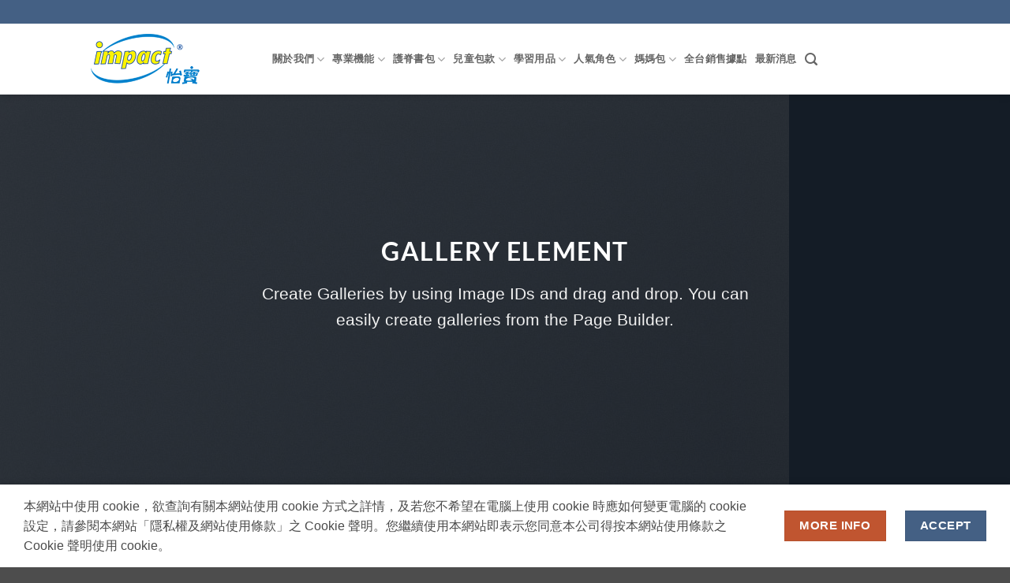

--- FILE ---
content_type: text/html; charset=UTF-8
request_url: https://www.impact.tw/elements/galleries/
body_size: 18454
content:
<!DOCTYPE html>
<html lang="zh-TW" prefix="og: https://ogp.me/ns#" class="loading-site no-js">
<head>
	<meta charset="UTF-8" />
	<link rel="profile" href="https://gmpg.org/xfn/11" />
	<link rel="pingback" href="https://www.impact.tw/xmlrpc.php" />

	<script>(function(html){html.className = html.className.replace(/\bno-js\b/,'js')})(document.documentElement);</script>
<meta name="viewport" content="width=device-width, initial-scale=1" />
<!-- Search Engine Optimization by Rank Math - https://rankmath.com/ -->
<title>Galleries &nbsp; 小學生護脊書包推薦品牌【impact怡寶】書包背負系統的專家</title>
<meta name="description" content="Create Galleries by using Image IDs and drag and drop. You can easily create galleries from the Page Builder."/>
<meta name="robots" content="follow, index, max-snippet:-1, max-video-preview:-1, max-image-preview:large"/>
<link rel="canonical" href="https://www.impact.tw/elements/galleries/" />
<meta property="og:locale" content="zh_TW" />
<meta property="og:type" content="article" />
<meta property="og:title" content="Galleries &nbsp; 小學生護脊書包推薦品牌【impact怡寶】書包背負系統的專家" />
<meta property="og:description" content="Create Galleries by using Image IDs and drag and drop. You can easily create galleries from the Page Builder." />
<meta property="og:url" content="https://www.impact.tw/elements/galleries/" />
<meta property="og:site_name" content="小學生護脊書包推薦品牌【impact怡寶】書包背負系統的專家" />
<meta property="og:updated_time" content="2021-09-27T18:17:59+08:00" />
<meta property="og:image" content="https://www.impact.tw/wp-content/uploads/2016/08/dummy-1.jpg" />
<meta property="og:image:secure_url" content="https://www.impact.tw/wp-content/uploads/2016/08/dummy-1.jpg" />
<meta property="og:image:width" content="400" />
<meta property="og:image:height" content="260" />
<meta property="og:image:alt" content="Galleries" />
<meta property="og:image:type" content="image/jpeg" />
<meta property="article:published_time" content="2016-06-02T12:48:15+08:00" />
<meta property="article:modified_time" content="2021-09-27T18:17:59+08:00" />
<meta name="twitter:card" content="summary_large_image" />
<meta name="twitter:title" content="Galleries &nbsp; 小學生護脊書包推薦品牌【impact怡寶】書包背負系統的專家" />
<meta name="twitter:description" content="Create Galleries by using Image IDs and drag and drop. You can easily create galleries from the Page Builder." />
<meta name="twitter:image" content="https://www.impact.tw/wp-content/uploads/2016/08/dummy-1.jpg" />
<meta name="twitter:label1" content="Time to read" />
<meta name="twitter:data1" content="1 minute" />
<script type="application/ld+json" class="rank-math-schema">{"@context":"https://schema.org","@graph":[{"@type":["Corporation","Organization"],"@id":"https://www.impact.tw/#organization","name":"impact \u6021\u5bf6\u3010\u66f8\u5305\u80cc\u8ca0\u7cfb\u7d71\u7684\u5c08\u5bb6\u3011\u8f15\u9b06\u80cc\uff0c\u5feb\u6a02\u6210\u9577~","url":"http://192.168.6.68","logo":{"@type":"ImageObject","@id":"https://www.impact.tw/#logo","url":"https://www.impact.tw/wp-content/uploads/2021/09/cropped-logo.png","contentUrl":"https://www.impact.tw/wp-content/uploads/2021/09/cropped-logo.png","caption":"impact \u6021\u5bf6\u3010\u66f8\u5305\u80cc\u8ca0\u7cfb\u7d71\u7684\u5c08\u5bb6\u3011\u8f15\u9b06\u80cc\uff0c\u5feb\u6a02\u6210\u9577~","inLanguage":"zh-TW"}},{"@type":"WebSite","@id":"https://www.impact.tw/#website","url":"https://www.impact.tw","name":"impact \u6021\u5bf6\u3010\u66f8\u5305\u80cc\u8ca0\u7cfb\u7d71\u7684\u5c08\u5bb6\u3011\u8f15\u9b06\u80cc\uff0c\u5feb\u6a02\u6210\u9577~","publisher":{"@id":"https://www.impact.tw/#organization"},"inLanguage":"zh-TW"},{"@type":"ImageObject","@id":"https://www.impact.tw/wp-content/uploads/2016/08/dummy-1.jpg","url":"https://www.impact.tw/wp-content/uploads/2016/08/dummy-1.jpg","width":"400","height":"260","inLanguage":"zh-TW"},{"@type":"WebPage","@id":"https://www.impact.tw/elements/galleries/#webpage","url":"https://www.impact.tw/elements/galleries/","name":"Galleries &nbsp; \u5c0f\u5b78\u751f\u8b77\u810a\u66f8\u5305\u63a8\u85a6\u54c1\u724c\u3010impact\u6021\u5bf6\u3011\u66f8\u5305\u80cc\u8ca0\u7cfb\u7d71\u7684\u5c08\u5bb6","datePublished":"2016-06-02T12:48:15+08:00","dateModified":"2021-09-27T18:17:59+08:00","isPartOf":{"@id":"https://www.impact.tw/#website"},"primaryImageOfPage":{"@id":"https://www.impact.tw/wp-content/uploads/2016/08/dummy-1.jpg"},"inLanguage":"zh-TW"},{"@type":"Person","@id":"https://www.impact.tw/author/alex/","name":"alex","url":"https://www.impact.tw/author/alex/","image":{"@type":"ImageObject","@id":"https://secure.gravatar.com/avatar/d587234d8b247fcebb6e6a872fbd3df3117b1a1350be2a2127261aecbd231803?s=96&amp;d=mm&amp;r=g","url":"https://secure.gravatar.com/avatar/d587234d8b247fcebb6e6a872fbd3df3117b1a1350be2a2127261aecbd231803?s=96&amp;d=mm&amp;r=g","caption":"alex","inLanguage":"zh-TW"},"worksFor":{"@id":"https://www.impact.tw/#organization"}},{"@type":"Article","headline":"Galleries &nbsp; \u5c0f\u5b78\u751f\u8b77\u810a\u66f8\u5305\u63a8\u85a6\u54c1\u724c\u3010impact\u6021\u5bf6\u3011\u66f8\u5305\u80cc\u8ca0\u7cfb\u7d71\u7684\u5c08\u5bb6","datePublished":"2016-06-02T12:48:15+08:00","dateModified":"2021-09-27T18:17:59+08:00","author":{"@id":"https://www.impact.tw/author/alex/","name":"alex"},"publisher":{"@id":"https://www.impact.tw/#organization"},"description":"Create Galleries by using Image IDs\u00a0and drag and drop. You can easily create galleries from the\u00a0Page Builder.","name":"Galleries &nbsp; \u5c0f\u5b78\u751f\u8b77\u810a\u66f8\u5305\u63a8\u85a6\u54c1\u724c\u3010impact\u6021\u5bf6\u3011\u66f8\u5305\u80cc\u8ca0\u7cfb\u7d71\u7684\u5c08\u5bb6","@id":"https://www.impact.tw/elements/galleries/#richSnippet","isPartOf":{"@id":"https://www.impact.tw/elements/galleries/#webpage"},"image":{"@id":"https://www.impact.tw/wp-content/uploads/2016/08/dummy-1.jpg"},"inLanguage":"zh-TW","mainEntityOfPage":{"@id":"https://www.impact.tw/elements/galleries/#webpage"}}]}</script>
<!-- /Rank Math WordPress SEO plugin -->

<link rel='dns-prefetch' href='//www.impact.tw' />
<link rel='dns-prefetch' href='//www.googletagmanager.com' />
<link rel='prefetch' href='https://www.impact.tw/wp-content/themes/flatsome/assets/js/flatsome.js?ver=e2eddd6c228105dac048' />
<link rel='prefetch' href='https://www.impact.tw/wp-content/themes/flatsome/assets/js/chunk.slider.js?ver=3.20.3' />
<link rel='prefetch' href='https://www.impact.tw/wp-content/themes/flatsome/assets/js/chunk.popups.js?ver=3.20.3' />
<link rel='prefetch' href='https://www.impact.tw/wp-content/themes/flatsome/assets/js/chunk.tooltips.js?ver=3.20.3' />
<link rel='prefetch' href='https://www.impact.tw/wp-content/themes/flatsome/assets/js/woocommerce.js?ver=1c9be63d628ff7c3ff4c' />
<link rel="alternate" type="application/rss+xml" title="訂閱《小學生護脊書包推薦品牌【impact怡寶】書包背負系統的專家》&raquo; 資訊提供" href="https://www.impact.tw/feed/" />
<link rel="alternate" type="application/rss+xml" title="訂閱《小學生護脊書包推薦品牌【impact怡寶】書包背負系統的專家》&raquo; 留言的資訊提供" href="https://www.impact.tw/comments/feed/" />
<link rel="alternate" title="oEmbed (JSON)" type="application/json+oembed" href="https://www.impact.tw/wp-json/oembed/1.0/embed?url=https%3A%2F%2Fwww.impact.tw%2Felements%2Fgalleries%2F" />
<link rel="alternate" title="oEmbed (XML)" type="text/xml+oembed" href="https://www.impact.tw/wp-json/oembed/1.0/embed?url=https%3A%2F%2Fwww.impact.tw%2Felements%2Fgalleries%2F&#038;format=xml" />
<style id='wp-img-auto-sizes-contain-inline-css' type='text/css'>
img:is([sizes=auto i],[sizes^="auto," i]){contain-intrinsic-size:3000px 1500px}
/*# sourceURL=wp-img-auto-sizes-contain-inline-css */
</style>
<style id='woocommerce-inline-inline-css' type='text/css'>
.woocommerce form .form-row .required { visibility: visible; }
/*# sourceURL=woocommerce-inline-inline-css */
</style>
<link rel='stylesheet' id='recent-posts-widget-with-thumbnails-public-style-css' href='https://www.impact.tw/wp-content/plugins/recent-posts-widget-with-thumbnails/public.css?ver=7.1.1' type='text/css' media='all' />
<link rel='stylesheet' id='muki-jqcloud-stylesheet-css' href='https://www.impact.tw/wp-content/plugins/muki-tag-cloud/jqcloud.css?ver=6.9' type='text/css' media='all' />
<link rel='stylesheet' id='flatsome-main-css' href='https://www.impact.tw/wp-content/themes/flatsome/assets/css/flatsome.css?ver=3.20.3' type='text/css' media='all' />
<style id='flatsome-main-inline-css' type='text/css'>
@font-face {
				font-family: "fl-icons";
				font-display: block;
				src: url(https://www.impact.tw/wp-content/themes/flatsome/assets/css/icons/fl-icons.eot?v=3.20.3);
				src:
					url(https://www.impact.tw/wp-content/themes/flatsome/assets/css/icons/fl-icons.eot#iefix?v=3.20.3) format("embedded-opentype"),
					url(https://www.impact.tw/wp-content/themes/flatsome/assets/css/icons/fl-icons.woff2?v=3.20.3) format("woff2"),
					url(https://www.impact.tw/wp-content/themes/flatsome/assets/css/icons/fl-icons.ttf?v=3.20.3) format("truetype"),
					url(https://www.impact.tw/wp-content/themes/flatsome/assets/css/icons/fl-icons.woff?v=3.20.3) format("woff"),
					url(https://www.impact.tw/wp-content/themes/flatsome/assets/css/icons/fl-icons.svg?v=3.20.3#fl-icons) format("svg");
			}
/*# sourceURL=flatsome-main-inline-css */
</style>
<link rel='stylesheet' id='flatsome-shop-css' href='https://www.impact.tw/wp-content/themes/flatsome/assets/css/flatsome-shop.css?ver=3.20.3' type='text/css' media='all' />
<link rel='stylesheet' id='flatsome-style-css' href='https://www.impact.tw/wp-content/themes/flatsome-child/style.css?ver=3.0' type='text/css' media='all' />
<link rel='stylesheet' id='dtree.css-css' href='https://www.impact.tw/wp-content/plugins/wp-dtree-30/wp-dtree.min.css?ver=4.4.5' type='text/css' media='all' />
<script type="text/javascript">
            window._nslDOMReady = (function () {
                const executedCallbacks = new Set();
            
                return function (callback) {
                    /**
                    * Third parties might dispatch DOMContentLoaded events, so we need to ensure that we only run our callback once!
                    */
                    if (executedCallbacks.has(callback)) return;
            
                    const wrappedCallback = function () {
                        if (executedCallbacks.has(callback)) return;
                        executedCallbacks.add(callback);
                        callback();
                    };
            
                    if (document.readyState === "complete" || document.readyState === "interactive") {
                        wrappedCallback();
                    } else {
                        document.addEventListener("DOMContentLoaded", wrappedCallback);
                    }
                };
            })();
        </script><script type="text/javascript" src="https://www.impact.tw/wp-includes/js/jquery/jquery.min.js?ver=3.7.1" id="jquery-core-js"></script>
<script type="text/javascript" src="https://www.impact.tw/wp-includes/js/jquery/jquery-migrate.min.js?ver=3.4.1" id="jquery-migrate-js"></script>
<script type="text/javascript" src="https://www.impact.tw/wp-content/plugins/woocommerce/assets/js/jquery-blockui/jquery.blockUI.min.js?ver=2.7.0-wc.10.4.3" id="wc-jquery-blockui-js" data-wp-strategy="defer"></script>
<script type="text/javascript" src="https://www.impact.tw/wp-content/plugins/woocommerce/assets/js/js-cookie/js.cookie.min.js?ver=2.1.4-wc.10.4.3" id="wc-js-cookie-js" data-wp-strategy="defer"></script>
<script type="text/javascript" src="https://www.impact.tw/wp-content/plugins/muki-tag-cloud/jqcloud-1.0.4.wp.min.js?ver=6.9" id="muki-jqcloud-script-js"></script>

<!-- Google tag (gtag.js) snippet added by Site Kit -->
<!-- Google Analytics snippet added by Site Kit -->
<script type="text/javascript" src="https://www.googletagmanager.com/gtag/js?id=G-RPS1J824YL" id="google_gtagjs-js" async></script>
<script type="text/javascript" id="google_gtagjs-js-after">
/* <![CDATA[ */
window.dataLayer = window.dataLayer || [];function gtag(){dataLayer.push(arguments);}
gtag("set","linker",{"domains":["www.impact.tw"]});
gtag("js", new Date());
gtag("set", "developer_id.dZTNiMT", true);
gtag("config", "G-RPS1J824YL");
//# sourceURL=google_gtagjs-js-after
/* ]]> */
</script>
<script type="text/javascript" id="dtree-js-extra">
/* <![CDATA[ */
var WPdTreeSettings = {"animate":"1","duration":"250","imgurl":"https://www.impact.tw/wp-content/plugins/wp-dtree-30/"};
//# sourceURL=dtree-js-extra
/* ]]> */
</script>
<script type="text/javascript" src="https://www.impact.tw/wp-content/plugins/wp-dtree-30/wp-dtree.min.js?ver=4.4.5" id="dtree-js"></script>
<link rel="https://api.w.org/" href="https://www.impact.tw/wp-json/" /><link rel="alternate" title="JSON" type="application/json" href="https://www.impact.tw/wp-json/wp/v2/pages/152" /><link rel="EditURI" type="application/rsd+xml" title="RSD" href="https://www.impact.tw/xmlrpc.php?rsd" />
<meta name="generator" content="WordPress 6.9" />
<link rel='shortlink' href='https://www.impact.tw/?p=152' />
<meta name="generator" content="Site Kit by Google 1.171.0" /><!-- Global site tag (gtag.js) - Google Analytics -->
<script async src="https://www.googletagmanager.com/gtag/js?id=G-RPS1J824YL"></script>
<script>
  window.dataLayer = window.dataLayer || [];
  function gtag(){dataLayer.push(arguments);}
  gtag('js', new Date());

  gtag('config', 'G-RPS1J824YL');
</script>	<noscript><style>.woocommerce-product-gallery{ opacity: 1 !important; }</style></noscript>
	<style type="text/css" id="filter-everything-inline-css">.wpc-orderby-select{width:100%}.wpc-filters-open-button-container{display:none}.wpc-debug-message{padding:16px;font-size:14px;border:1px dashed #ccc;margin-bottom:20px}.wpc-debug-title{visibility:hidden}.wpc-button-inner,.wpc-chip-content{display:flex;align-items:center}.wpc-icon-html-wrapper{position:relative;margin-right:10px;top:2px}.wpc-icon-html-wrapper span{display:block;height:1px;width:18px;border-radius:3px;background:#2c2d33;margin-bottom:4px;position:relative}span.wpc-icon-line-1:after,span.wpc-icon-line-2:after,span.wpc-icon-line-3:after{content:"";display:block;width:3px;height:3px;border:1px solid #2c2d33;background-color:#fff;position:absolute;top:-2px;box-sizing:content-box}span.wpc-icon-line-3:after{border-radius:50%;left:2px}span.wpc-icon-line-1:after{border-radius:50%;left:5px}span.wpc-icon-line-2:after{border-radius:50%;left:12px}body .wpc-filters-open-button-container a.wpc-filters-open-widget,body .wpc-filters-open-button-container a.wpc-open-close-filters-button{display:inline-block;text-align:left;border:1px solid #2c2d33;border-radius:2px;line-height:1.5;padding:7px 12px;background-color:transparent;color:#2c2d33;box-sizing:border-box;text-decoration:none!important;font-weight:400;transition:none;position:relative}@media screen and (max-width:768px){.wpc_show_bottom_widget .wpc-filters-open-button-container,.wpc_show_open_close_button .wpc-filters-open-button-container{display:block}.wpc_show_bottom_widget .wpc-filters-open-button-container{margin-top:1em;margin-bottom:1em}}</style>
<style type="text/css">
.muki_tag_cloud.jqcloud span.w1{font-size:100%;}.muki_tag_cloud.jqcloud span.w2{font-size:120%;}.muki_tag_cloud.jqcloud span.w3{font-size:140%;}.muki_tag_cloud.jqcloud span.w4{font-size:160%;}.muki_tag_cloud.jqcloud span.w5{font-size:180%;}.muki_tag_cloud.jqcloud span.w6{font-size:200%;}.muki_tag_cloud.jqcloud span.w7{font-size:220%;}.muki_tag_cloud.jqcloud span.w8{font-size:240%;}.muki_tag_cloud.jqcloud span.w9{font-size:260%;}.muki_tag_cloud.jqcloud span.w10{font-size:280%;}.muki_tag_cloud.jqcloud span.w11{font-size:300%;}</style>
<link rel="icon" href="https://www.impact.tw/wp-content/uploads/2021/09/cropped-homepage-32x32.jpg" sizes="32x32" />
<link rel="icon" href="https://www.impact.tw/wp-content/uploads/2021/09/cropped-homepage-192x192.jpg" sizes="192x192" />
<link rel="apple-touch-icon" href="https://www.impact.tw/wp-content/uploads/2021/09/cropped-homepage-180x180.jpg" />
<meta name="msapplication-TileImage" content="https://www.impact.tw/wp-content/uploads/2021/09/cropped-homepage-270x270.jpg" />
<style id="custom-css" type="text/css">:root {--primary-color: #446084;--fs-color-primary: #446084;--fs-color-secondary: #C05530;--fs-color-success: #627D47;--fs-color-alert: #b20000;--fs-color-base: #4a4a4a;--fs-experimental-link-color: #334862;--fs-experimental-link-color-hover: #111;}.tooltipster-base {--tooltip-color: #fff;--tooltip-bg-color: #000;}.off-canvas-right .mfp-content, .off-canvas-left .mfp-content {--drawer-width: 300px;}.off-canvas .mfp-content.off-canvas-cart {--drawer-width: 360px;}.header-main{height: 90px}#logo img{max-height: 90px}#logo{width:200px;}.header-bottom{min-height: 55px}.header-top{min-height: 30px}.transparent .header-main{height: 90px}.transparent #logo img{max-height: 90px}.has-transparent + .page-title:first-of-type,.has-transparent + #main > .page-title,.has-transparent + #main > div > .page-title,.has-transparent + #main .page-header-wrapper:first-of-type .page-title{padding-top: 120px;}.header.show-on-scroll,.stuck .header-main{height:70px!important}.stuck #logo img{max-height: 70px!important}.header-bg-color {background-color: rgba(255,255,255,0.9)}.header-bottom {background-color: #f1f1f1}.top-bar-nav > li > a{line-height: 16px }.header-main .nav > li > a{line-height: 16px }.stuck .header-main .nav > li > a{line-height: 50px }.header-bottom-nav > li > a{line-height: 16px }@media (max-width: 549px) {.header-main{height: 70px}#logo img{max-height: 70px}}.nav-dropdown{font-size:100%}body{font-size: 100%;}@media screen and (max-width: 549px){body{font-size: 100%;}}body{font-family: Lato, sans-serif;}body {font-weight: 400;font-style: normal;}.nav > li > a {font-family: Lato, sans-serif;}.mobile-sidebar-levels-2 .nav > li > ul > li > a {font-family: Lato, sans-serif;}.nav > li > a,.mobile-sidebar-levels-2 .nav > li > ul > li > a {font-weight: 700;font-style: normal;}h1,h2,h3,h4,h5,h6,.heading-font, .off-canvas-center .nav-sidebar.nav-vertical > li > a{font-family: Lato, sans-serif;}h1,h2,h3,h4,h5,h6,.heading-font,.banner h1,.banner h2 {font-weight: 700;font-style: normal;}.alt-font{font-family: "Dancing Script", sans-serif;}.alt-font {font-weight: 400!important;font-style: normal!important;}.shop-page-title.featured-title .title-overlay{background-color: rgba(0,0,0,0.3);}.has-equal-box-heights .box-image {padding-top: 100%;}@media screen and (min-width: 550px){.products .box-vertical .box-image{min-width: 247px!important;width: 247px!important;}}.nav-vertical-fly-out > li + li {border-top-width: 1px; border-top-style: solid;}.label-new.menu-item > a:after{content:"New";}.label-hot.menu-item > a:after{content:"Hot";}.label-sale.menu-item > a:after{content:"Sale";}.label-popular.menu-item > a:after{content:"Popular";}</style>		<style type="text/css" id="wp-custom-css">
			/* Hide header - cart */

.site-header-cart {
    display: none;
}

/* Remove meta data */
.entry-meta .byline, .entry-meta .cat-links { display: none; }
 
/* .entry-meta .posted-on { display: none; } */

@import url("https://fonts.googleapis.com/css?family=Noto+Sans+TC&display=swap");
body{
  font-family: 'Noto Sans TC',sans-serif !important;
}

body {
  font-size: calc(14px + (18 - 16) * ((100vw - 300px) / (1440 - 300)));
}

/* hide posted on */
.entry-meta {
	display: none;
}		</style>
		<style id="kirki-inline-styles">/* latin-ext */
@font-face {
  font-family: 'Lato';
  font-style: normal;
  font-weight: 400;
  font-display: swap;
  src: url(https://www.impact.tw/wp-content/fonts/lato/S6uyw4BMUTPHjxAwXjeu.woff2) format('woff2');
  unicode-range: U+0100-02BA, U+02BD-02C5, U+02C7-02CC, U+02CE-02D7, U+02DD-02FF, U+0304, U+0308, U+0329, U+1D00-1DBF, U+1E00-1E9F, U+1EF2-1EFF, U+2020, U+20A0-20AB, U+20AD-20C0, U+2113, U+2C60-2C7F, U+A720-A7FF;
}
/* latin */
@font-face {
  font-family: 'Lato';
  font-style: normal;
  font-weight: 400;
  font-display: swap;
  src: url(https://www.impact.tw/wp-content/fonts/lato/S6uyw4BMUTPHjx4wXg.woff2) format('woff2');
  unicode-range: U+0000-00FF, U+0131, U+0152-0153, U+02BB-02BC, U+02C6, U+02DA, U+02DC, U+0304, U+0308, U+0329, U+2000-206F, U+20AC, U+2122, U+2191, U+2193, U+2212, U+2215, U+FEFF, U+FFFD;
}
/* latin-ext */
@font-face {
  font-family: 'Lato';
  font-style: normal;
  font-weight: 700;
  font-display: swap;
  src: url(https://www.impact.tw/wp-content/fonts/lato/S6u9w4BMUTPHh6UVSwaPGR_p.woff2) format('woff2');
  unicode-range: U+0100-02BA, U+02BD-02C5, U+02C7-02CC, U+02CE-02D7, U+02DD-02FF, U+0304, U+0308, U+0329, U+1D00-1DBF, U+1E00-1E9F, U+1EF2-1EFF, U+2020, U+20A0-20AB, U+20AD-20C0, U+2113, U+2C60-2C7F, U+A720-A7FF;
}
/* latin */
@font-face {
  font-family: 'Lato';
  font-style: normal;
  font-weight: 700;
  font-display: swap;
  src: url(https://www.impact.tw/wp-content/fonts/lato/S6u9w4BMUTPHh6UVSwiPGQ.woff2) format('woff2');
  unicode-range: U+0000-00FF, U+0131, U+0152-0153, U+02BB-02BC, U+02C6, U+02DA, U+02DC, U+0304, U+0308, U+0329, U+2000-206F, U+20AC, U+2122, U+2191, U+2193, U+2212, U+2215, U+FEFF, U+FFFD;
}/* vietnamese */
@font-face {
  font-family: 'Dancing Script';
  font-style: normal;
  font-weight: 400;
  font-display: swap;
  src: url(https://www.impact.tw/wp-content/fonts/dancing-script/If2cXTr6YS-zF4S-kcSWSVi_sxjsohD9F50Ruu7BMSo3Rep8ltA.woff2) format('woff2');
  unicode-range: U+0102-0103, U+0110-0111, U+0128-0129, U+0168-0169, U+01A0-01A1, U+01AF-01B0, U+0300-0301, U+0303-0304, U+0308-0309, U+0323, U+0329, U+1EA0-1EF9, U+20AB;
}
/* latin-ext */
@font-face {
  font-family: 'Dancing Script';
  font-style: normal;
  font-weight: 400;
  font-display: swap;
  src: url(https://www.impact.tw/wp-content/fonts/dancing-script/If2cXTr6YS-zF4S-kcSWSVi_sxjsohD9F50Ruu7BMSo3ROp8ltA.woff2) format('woff2');
  unicode-range: U+0100-02BA, U+02BD-02C5, U+02C7-02CC, U+02CE-02D7, U+02DD-02FF, U+0304, U+0308, U+0329, U+1D00-1DBF, U+1E00-1E9F, U+1EF2-1EFF, U+2020, U+20A0-20AB, U+20AD-20C0, U+2113, U+2C60-2C7F, U+A720-A7FF;
}
/* latin */
@font-face {
  font-family: 'Dancing Script';
  font-style: normal;
  font-weight: 400;
  font-display: swap;
  src: url(https://www.impact.tw/wp-content/fonts/dancing-script/If2cXTr6YS-zF4S-kcSWSVi_sxjsohD9F50Ruu7BMSo3Sup8.woff2) format('woff2');
  unicode-range: U+0000-00FF, U+0131, U+0152-0153, U+02BB-02BC, U+02C6, U+02DA, U+02DC, U+0304, U+0308, U+0329, U+2000-206F, U+20AC, U+2122, U+2191, U+2193, U+2212, U+2215, U+FEFF, U+FFFD;
}</style><link rel='stylesheet' id='wc-blocks-style-css' href='https://www.impact.tw/wp-content/plugins/woocommerce/assets/client/blocks/wc-blocks.css?ver=wc-10.4.3' type='text/css' media='all' />
<style id='global-styles-inline-css' type='text/css'>
:root{--wp--preset--aspect-ratio--square: 1;--wp--preset--aspect-ratio--4-3: 4/3;--wp--preset--aspect-ratio--3-4: 3/4;--wp--preset--aspect-ratio--3-2: 3/2;--wp--preset--aspect-ratio--2-3: 2/3;--wp--preset--aspect-ratio--16-9: 16/9;--wp--preset--aspect-ratio--9-16: 9/16;--wp--preset--color--black: #000000;--wp--preset--color--cyan-bluish-gray: #abb8c3;--wp--preset--color--white: #ffffff;--wp--preset--color--pale-pink: #f78da7;--wp--preset--color--vivid-red: #cf2e2e;--wp--preset--color--luminous-vivid-orange: #ff6900;--wp--preset--color--luminous-vivid-amber: #fcb900;--wp--preset--color--light-green-cyan: #7bdcb5;--wp--preset--color--vivid-green-cyan: #00d084;--wp--preset--color--pale-cyan-blue: #8ed1fc;--wp--preset--color--vivid-cyan-blue: #0693e3;--wp--preset--color--vivid-purple: #9b51e0;--wp--preset--color--primary: #446084;--wp--preset--color--secondary: #C05530;--wp--preset--color--success: #627D47;--wp--preset--color--alert: #b20000;--wp--preset--gradient--vivid-cyan-blue-to-vivid-purple: linear-gradient(135deg,rgb(6,147,227) 0%,rgb(155,81,224) 100%);--wp--preset--gradient--light-green-cyan-to-vivid-green-cyan: linear-gradient(135deg,rgb(122,220,180) 0%,rgb(0,208,130) 100%);--wp--preset--gradient--luminous-vivid-amber-to-luminous-vivid-orange: linear-gradient(135deg,rgb(252,185,0) 0%,rgb(255,105,0) 100%);--wp--preset--gradient--luminous-vivid-orange-to-vivid-red: linear-gradient(135deg,rgb(255,105,0) 0%,rgb(207,46,46) 100%);--wp--preset--gradient--very-light-gray-to-cyan-bluish-gray: linear-gradient(135deg,rgb(238,238,238) 0%,rgb(169,184,195) 100%);--wp--preset--gradient--cool-to-warm-spectrum: linear-gradient(135deg,rgb(74,234,220) 0%,rgb(151,120,209) 20%,rgb(207,42,186) 40%,rgb(238,44,130) 60%,rgb(251,105,98) 80%,rgb(254,248,76) 100%);--wp--preset--gradient--blush-light-purple: linear-gradient(135deg,rgb(255,206,236) 0%,rgb(152,150,240) 100%);--wp--preset--gradient--blush-bordeaux: linear-gradient(135deg,rgb(254,205,165) 0%,rgb(254,45,45) 50%,rgb(107,0,62) 100%);--wp--preset--gradient--luminous-dusk: linear-gradient(135deg,rgb(255,203,112) 0%,rgb(199,81,192) 50%,rgb(65,88,208) 100%);--wp--preset--gradient--pale-ocean: linear-gradient(135deg,rgb(255,245,203) 0%,rgb(182,227,212) 50%,rgb(51,167,181) 100%);--wp--preset--gradient--electric-grass: linear-gradient(135deg,rgb(202,248,128) 0%,rgb(113,206,126) 100%);--wp--preset--gradient--midnight: linear-gradient(135deg,rgb(2,3,129) 0%,rgb(40,116,252) 100%);--wp--preset--font-size--small: 13px;--wp--preset--font-size--medium: 20px;--wp--preset--font-size--large: 36px;--wp--preset--font-size--x-large: 42px;--wp--preset--spacing--20: 0.44rem;--wp--preset--spacing--30: 0.67rem;--wp--preset--spacing--40: 1rem;--wp--preset--spacing--50: 1.5rem;--wp--preset--spacing--60: 2.25rem;--wp--preset--spacing--70: 3.38rem;--wp--preset--spacing--80: 5.06rem;--wp--preset--shadow--natural: 6px 6px 9px rgba(0, 0, 0, 0.2);--wp--preset--shadow--deep: 12px 12px 50px rgba(0, 0, 0, 0.4);--wp--preset--shadow--sharp: 6px 6px 0px rgba(0, 0, 0, 0.2);--wp--preset--shadow--outlined: 6px 6px 0px -3px rgb(255, 255, 255), 6px 6px rgb(0, 0, 0);--wp--preset--shadow--crisp: 6px 6px 0px rgb(0, 0, 0);}:where(body) { margin: 0; }.wp-site-blocks > .alignleft { float: left; margin-right: 2em; }.wp-site-blocks > .alignright { float: right; margin-left: 2em; }.wp-site-blocks > .aligncenter { justify-content: center; margin-left: auto; margin-right: auto; }:where(.is-layout-flex){gap: 0.5em;}:where(.is-layout-grid){gap: 0.5em;}.is-layout-flow > .alignleft{float: left;margin-inline-start: 0;margin-inline-end: 2em;}.is-layout-flow > .alignright{float: right;margin-inline-start: 2em;margin-inline-end: 0;}.is-layout-flow > .aligncenter{margin-left: auto !important;margin-right: auto !important;}.is-layout-constrained > .alignleft{float: left;margin-inline-start: 0;margin-inline-end: 2em;}.is-layout-constrained > .alignright{float: right;margin-inline-start: 2em;margin-inline-end: 0;}.is-layout-constrained > .aligncenter{margin-left: auto !important;margin-right: auto !important;}.is-layout-constrained > :where(:not(.alignleft):not(.alignright):not(.alignfull)){margin-left: auto !important;margin-right: auto !important;}body .is-layout-flex{display: flex;}.is-layout-flex{flex-wrap: wrap;align-items: center;}.is-layout-flex > :is(*, div){margin: 0;}body .is-layout-grid{display: grid;}.is-layout-grid > :is(*, div){margin: 0;}body{padding-top: 0px;padding-right: 0px;padding-bottom: 0px;padding-left: 0px;}a:where(:not(.wp-element-button)){text-decoration: none;}:root :where(.wp-element-button, .wp-block-button__link){background-color: #32373c;border-width: 0;color: #fff;font-family: inherit;font-size: inherit;font-style: inherit;font-weight: inherit;letter-spacing: inherit;line-height: inherit;padding-top: calc(0.667em + 2px);padding-right: calc(1.333em + 2px);padding-bottom: calc(0.667em + 2px);padding-left: calc(1.333em + 2px);text-decoration: none;text-transform: inherit;}.has-black-color{color: var(--wp--preset--color--black) !important;}.has-cyan-bluish-gray-color{color: var(--wp--preset--color--cyan-bluish-gray) !important;}.has-white-color{color: var(--wp--preset--color--white) !important;}.has-pale-pink-color{color: var(--wp--preset--color--pale-pink) !important;}.has-vivid-red-color{color: var(--wp--preset--color--vivid-red) !important;}.has-luminous-vivid-orange-color{color: var(--wp--preset--color--luminous-vivid-orange) !important;}.has-luminous-vivid-amber-color{color: var(--wp--preset--color--luminous-vivid-amber) !important;}.has-light-green-cyan-color{color: var(--wp--preset--color--light-green-cyan) !important;}.has-vivid-green-cyan-color{color: var(--wp--preset--color--vivid-green-cyan) !important;}.has-pale-cyan-blue-color{color: var(--wp--preset--color--pale-cyan-blue) !important;}.has-vivid-cyan-blue-color{color: var(--wp--preset--color--vivid-cyan-blue) !important;}.has-vivid-purple-color{color: var(--wp--preset--color--vivid-purple) !important;}.has-primary-color{color: var(--wp--preset--color--primary) !important;}.has-secondary-color{color: var(--wp--preset--color--secondary) !important;}.has-success-color{color: var(--wp--preset--color--success) !important;}.has-alert-color{color: var(--wp--preset--color--alert) !important;}.has-black-background-color{background-color: var(--wp--preset--color--black) !important;}.has-cyan-bluish-gray-background-color{background-color: var(--wp--preset--color--cyan-bluish-gray) !important;}.has-white-background-color{background-color: var(--wp--preset--color--white) !important;}.has-pale-pink-background-color{background-color: var(--wp--preset--color--pale-pink) !important;}.has-vivid-red-background-color{background-color: var(--wp--preset--color--vivid-red) !important;}.has-luminous-vivid-orange-background-color{background-color: var(--wp--preset--color--luminous-vivid-orange) !important;}.has-luminous-vivid-amber-background-color{background-color: var(--wp--preset--color--luminous-vivid-amber) !important;}.has-light-green-cyan-background-color{background-color: var(--wp--preset--color--light-green-cyan) !important;}.has-vivid-green-cyan-background-color{background-color: var(--wp--preset--color--vivid-green-cyan) !important;}.has-pale-cyan-blue-background-color{background-color: var(--wp--preset--color--pale-cyan-blue) !important;}.has-vivid-cyan-blue-background-color{background-color: var(--wp--preset--color--vivid-cyan-blue) !important;}.has-vivid-purple-background-color{background-color: var(--wp--preset--color--vivid-purple) !important;}.has-primary-background-color{background-color: var(--wp--preset--color--primary) !important;}.has-secondary-background-color{background-color: var(--wp--preset--color--secondary) !important;}.has-success-background-color{background-color: var(--wp--preset--color--success) !important;}.has-alert-background-color{background-color: var(--wp--preset--color--alert) !important;}.has-black-border-color{border-color: var(--wp--preset--color--black) !important;}.has-cyan-bluish-gray-border-color{border-color: var(--wp--preset--color--cyan-bluish-gray) !important;}.has-white-border-color{border-color: var(--wp--preset--color--white) !important;}.has-pale-pink-border-color{border-color: var(--wp--preset--color--pale-pink) !important;}.has-vivid-red-border-color{border-color: var(--wp--preset--color--vivid-red) !important;}.has-luminous-vivid-orange-border-color{border-color: var(--wp--preset--color--luminous-vivid-orange) !important;}.has-luminous-vivid-amber-border-color{border-color: var(--wp--preset--color--luminous-vivid-amber) !important;}.has-light-green-cyan-border-color{border-color: var(--wp--preset--color--light-green-cyan) !important;}.has-vivid-green-cyan-border-color{border-color: var(--wp--preset--color--vivid-green-cyan) !important;}.has-pale-cyan-blue-border-color{border-color: var(--wp--preset--color--pale-cyan-blue) !important;}.has-vivid-cyan-blue-border-color{border-color: var(--wp--preset--color--vivid-cyan-blue) !important;}.has-vivid-purple-border-color{border-color: var(--wp--preset--color--vivid-purple) !important;}.has-primary-border-color{border-color: var(--wp--preset--color--primary) !important;}.has-secondary-border-color{border-color: var(--wp--preset--color--secondary) !important;}.has-success-border-color{border-color: var(--wp--preset--color--success) !important;}.has-alert-border-color{border-color: var(--wp--preset--color--alert) !important;}.has-vivid-cyan-blue-to-vivid-purple-gradient-background{background: var(--wp--preset--gradient--vivid-cyan-blue-to-vivid-purple) !important;}.has-light-green-cyan-to-vivid-green-cyan-gradient-background{background: var(--wp--preset--gradient--light-green-cyan-to-vivid-green-cyan) !important;}.has-luminous-vivid-amber-to-luminous-vivid-orange-gradient-background{background: var(--wp--preset--gradient--luminous-vivid-amber-to-luminous-vivid-orange) !important;}.has-luminous-vivid-orange-to-vivid-red-gradient-background{background: var(--wp--preset--gradient--luminous-vivid-orange-to-vivid-red) !important;}.has-very-light-gray-to-cyan-bluish-gray-gradient-background{background: var(--wp--preset--gradient--very-light-gray-to-cyan-bluish-gray) !important;}.has-cool-to-warm-spectrum-gradient-background{background: var(--wp--preset--gradient--cool-to-warm-spectrum) !important;}.has-blush-light-purple-gradient-background{background: var(--wp--preset--gradient--blush-light-purple) !important;}.has-blush-bordeaux-gradient-background{background: var(--wp--preset--gradient--blush-bordeaux) !important;}.has-luminous-dusk-gradient-background{background: var(--wp--preset--gradient--luminous-dusk) !important;}.has-pale-ocean-gradient-background{background: var(--wp--preset--gradient--pale-ocean) !important;}.has-electric-grass-gradient-background{background: var(--wp--preset--gradient--electric-grass) !important;}.has-midnight-gradient-background{background: var(--wp--preset--gradient--midnight) !important;}.has-small-font-size{font-size: var(--wp--preset--font-size--small) !important;}.has-medium-font-size{font-size: var(--wp--preset--font-size--medium) !important;}.has-large-font-size{font-size: var(--wp--preset--font-size--large) !important;}.has-x-large-font-size{font-size: var(--wp--preset--font-size--x-large) !important;}
/*# sourceURL=global-styles-inline-css */
</style>
</head>

<body class="wp-singular page-template page-template-page-blank page-template-page-blank-php page page-id-152 page-child parent-pageid-219 wp-custom-logo wp-theme-flatsome wp-child-theme-flatsome-child theme-flatsome woocommerce-no-js header-shadow lightbox nav-dropdown-has-arrow nav-dropdown-has-shadow nav-dropdown-has-border parallax-mobile wpc_show_open_close_button">


<a class="skip-link screen-reader-text" href="#main">Skip to content</a>

<div id="wrapper">

	
	<header id="header" class="header has-sticky sticky-jump">
		<div class="header-wrapper">
			<div id="top-bar" class="header-top nav-dark">
    <div class="flex-row container">
      <div class="flex-col hide-for-medium flex-left">
          <ul class="nav nav-left medium-nav-center nav-small  nav-line-bottom nav-prompts-overlay">
                        </ul>
      </div>

      <div class="flex-col hide-for-medium flex-center">
          <ul class="nav nav-center nav-small  nav-line-bottom nav-prompts-overlay">
                        </ul>
      </div>

      <div class="flex-col hide-for-medium flex-right">
         <ul class="nav top-bar-nav nav-right nav-small  nav-line-bottom nav-prompts-overlay">
                        </ul>
      </div>

            <div class="flex-col show-for-medium flex-grow">
          <ul class="nav nav-center nav-small mobile-nav  nav-line-bottom nav-prompts-overlay">
                        </ul>
      </div>
      
    </div>
</div>
<div id="masthead" class="header-main ">
      <div class="header-inner flex-row container logo-left medium-logo-center" role="navigation">

          <!-- Logo -->
          <div id="logo" class="flex-col logo">
            
<!-- Header logo -->
<a href="https://www.impact.tw/" title="小學生護脊書包推薦品牌【impact怡寶】書包背負系統的專家 - 護脊書包品牌信賴推薦！impact怡寶擁有五大專利背負系統，並針對孩童的年齡、身高設計出各種小學書包背墊及款式來符合不同的孩童需求，輕量.護脊.耐用，為孩子的背負體驗帶來全新突破！" rel="home">
		<img width="138" height="64" src="https://www.impact.tw/wp-content/uploads/2021/09/cropped-logo.png" class="header_logo header-logo" alt="小學生護脊書包推薦品牌【impact怡寶】書包背負系統的專家"/><img  width="138" height="64" src="https://www.impact.tw/wp-content/uploads/2021/09/cropped-logo.png" class="header-logo-dark" alt="小學生護脊書包推薦品牌【impact怡寶】書包背負系統的專家"/></a>
          </div>

          <!-- Mobile Left Elements -->
          <div class="flex-col show-for-medium flex-left">
            <ul class="mobile-nav nav nav-left ">
              <li class="nav-icon has-icon">
			<a href="#" class="is-small" data-open="#main-menu" data-pos="left" data-bg="main-menu-overlay" role="button" aria-label="Menu" aria-controls="main-menu" aria-expanded="false" aria-haspopup="dialog" data-flatsome-role-button>
			<i class="icon-menu" aria-hidden="true"></i>					</a>
	</li>
            </ul>
          </div>

          <!-- Left Elements -->
          <div class="flex-col hide-for-medium flex-left
            flex-grow">
            <ul class="header-nav header-nav-main nav nav-left  nav-spacing-small nav-uppercase nav-prompts-overlay" >
              <li id="menu-item-305" class="menu-item menu-item-type-post_type menu-item-object-page menu-item-has-children menu-item-305 menu-item-design-default has-dropdown"><a href="https://www.impact.tw/%e9%97%9c%e6%96%bc%e6%88%91%e5%80%91/" class="nav-top-link" aria-expanded="false" aria-haspopup="menu">關於我們<i class="icon-angle-down" aria-hidden="true"></i></a>
<ul class="sub-menu nav-dropdown nav-dropdown-bold">
	<li id="menu-item-1173" class="menu-item menu-item-type-post_type menu-item-object-page menu-item-1173"><a href="https://www.impact.tw/%e5%93%81%e7%89%8c%e7%b0%a1%e4%bb%8b/">品牌簡介</a></li>
	<li id="menu-item-1192" class="menu-item menu-item-type-post_type menu-item-object-page menu-item-1192"><a href="https://www.impact.tw/%e5%93%81%e7%89%8c%e5%a4%a7%e4%ba%8b%e7%b4%80/">品牌大事紀</a></li>
	<li id="menu-item-1199" class="menu-item menu-item-type-post_type menu-item-object-page menu-item-1199"><a href="https://www.impact.tw/%e4%b8%89%e5%a4%a7%e5%93%81%e7%89%8c%e6%9c%8d%e5%8b%99/">品牌服務</a></li>
	<li id="menu-item-1231" class="menu-item menu-item-type-post_type menu-item-object-page menu-item-1231"><a href="https://www.impact.tw/%e5%a4%9a%e9%a0%85%e5%b0%88%e6%a5%ad%e8%aa%8d%e8%ad%89/">多項專業認證</a></li>
	<li id="menu-item-1258" class="menu-item menu-item-type-post_type menu-item-object-page menu-item-1258"><a href="https://www.impact.tw/%e6%9b%b8%e5%8c%85%e7%9f%a5%e8%ad%98qa/">書包知識Q&#038;A</a></li>
	<li id="menu-item-1277" class="menu-item menu-item-type-post_type menu-item-object-page menu-item-1277"><a href="https://www.impact.tw/%e8%ad%b7%e8%84%8a%e5%81%a5%e5%ba%b7%e6%93%8d%e6%8e%a8%e5%bb%a3/">護脊健康操推廣</a></li>
	<li id="menu-item-1287" class="menu-item menu-item-type-post_type menu-item-object-page menu-item-1287"><a href="https://www.impact.tw/%e7%a9%bf%e8%b6%8a%e6%99%82%e7%a9%ba%e7%9a%84%e4%bf%a1/">穿越時空的信</a></li>
</ul>
</li>
<li id="menu-item-1295" class="menu-item menu-item-type-post_type menu-item-object-page menu-item-has-children menu-item-1295 menu-item-design-default has-dropdown"><a href="https://www.impact.tw/%e5%b0%88%e6%a5%ad%e6%a9%9f%e8%83%bd/" class="nav-top-link" aria-expanded="false" aria-haspopup="menu">專業機能<i class="icon-angle-down" aria-hidden="true"></i></a>
<ul class="sub-menu nav-dropdown nav-dropdown-bold">
	<li id="menu-item-1307" class="menu-item menu-item-type-post_type menu-item-object-page menu-item-1307"><a href="https://www.impact.tw/%e5%b0%88%e6%a5%ad%e5%88%86%e9%bd%a1%e8%ad%b7%e8%84%8a/">專業分齡護脊</a></li>
	<li id="menu-item-1325" class="menu-item menu-item-type-post_type menu-item-object-page menu-item-1325"><a href="https://www.impact.tw/%e6%a8%99%e6%ba%96%e5%9e%8b%e8%ad%b7%e8%84%8a/">標準型護脊</a></li>
	<li id="menu-item-1341" class="menu-item menu-item-type-post_type menu-item-object-page menu-item-1341"><a href="https://www.impact.tw/%e8%aa%bf%e6%95%b4%e5%9e%8b%e8%ad%b7%e8%84%8a/">調整型護脊</a></li>
	<li id="menu-item-1349" class="menu-item menu-item-type-post_type menu-item-object-page menu-item-1349"><a href="https://www.impact.tw/%e6%88%90%e9%95%b7%e5%9e%8b%e8%ad%b7%e8%84%8a/">成長型護脊</a></li>
	<li id="menu-item-1350" class="menu-item menu-item-type-post_type menu-item-object-page menu-item-1350"><a href="https://www.impact.tw/%e5%84%aa%e8%a8%ad%e8%a8%88%e5%a5%bd%e8%b2%bc%e5%bf%83/">優設計好貼心</a></li>
	<li id="menu-item-1351" class="menu-item menu-item-type-post_type menu-item-object-page menu-item-1351"><a href="https://www.impact.tw/%e6%b0%b4%e6%9d%af%e4%bd%bf%e7%94%a8%e6%b3%a8%e6%84%8f%e4%ba%8b%e9%a0%85/">水杯使用注意事項</a></li>
</ul>
</li>
<li id="menu-item-1571" class="menu-item menu-item-type-custom menu-item-object-custom menu-item-has-children menu-item-1571 menu-item-design-default has-dropdown"><a href="https://www.impact.tw/category/schoolbag/" class="nav-top-link" aria-expanded="false" aria-haspopup="menu">護脊書包<i class="icon-angle-down" aria-hidden="true"></i></a>
<ul class="sub-menu nav-dropdown nav-dropdown-bold">
	<li id="menu-item-1878" class="menu-item menu-item-type-custom menu-item-object-custom menu-item-1878"><a href="https://www.impact.tw/category/%e5%b0%8f%e5%ad%b8%e6%9b%b8%e5%8c%85/%e9%81%a9%e7%94%a8135cm%e4%bb%a5%e4%b8%8b%e6%9b%b8%e5%8c%85/">適用135cm以下書包</a></li>
	<li id="menu-item-1877" class="menu-item menu-item-type-custom menu-item-object-custom menu-item-1877"><a href="https://www.impact.tw/category/%e5%b0%8f%e5%ad%b8%e6%9b%b8%e5%8c%85/%e9%81%a9%e7%94%a8130cm%e4%bb%a5%e4%b8%8a%e6%9b%b8%e5%8c%85/">適用130cm以上書包</a></li>
	<li id="menu-item-5407" class="menu-item menu-item-type-custom menu-item-object-custom menu-item-5407"><a href="https://www.impact.tw/wp-admin/customize.php?return=%2Fwp-admin%2F">超輕羽量型</a></li>
	<li id="menu-item-1576" class="menu-item menu-item-type-custom menu-item-object-custom menu-item-1576"><a href="https://www.impact.tw/category/%e5%b0%8f%e5%ad%b8%e6%9b%b8%e5%8c%85/%e6%87%b8%e6%b5%ae%e7%a3%81%e6%89%a3%e6%9b%b8%e5%8c%85/">懸浮磁扣書包</a></li>
	<li id="menu-item-1580" class="menu-item menu-item-type-custom menu-item-object-custom menu-item-1580"><a href="https://www.impact.tw/category/%e5%b0%8f%e5%ad%b8%e6%9b%b8%e5%8c%85/%e6%a8%99%e6%ba%96%e5%9e%8b%e6%9b%b8%e5%8c%85/">標準型書包</a></li>
	<li id="menu-item-1581" class="menu-item menu-item-type-custom menu-item-object-custom menu-item-1581"><a href="https://www.impact.tw/category/%e5%b0%8f%e5%ad%b8%e6%9b%b8%e5%8c%85/%e5%b0%8f%e5%ad%b8%e7%94%9f%e8%ad%b7%e8%84%8a%e6%9b%b8%e5%8c%85%e6%8e%a8%e8%96%a6-impact%e6%80%a1%e5%af%b6-%e7%b6%93%e5%85%b8%e5%ad%b8%e9%99%a2%e6%9b%b8%e5%8c%85/">經典學院書包</a></li>
	<li id="menu-item-1578" class="menu-item menu-item-type-custom menu-item-object-custom menu-item-1578"><a href="https://www.impact.tw/category/%e5%b0%8f%e5%ad%b8%e6%9b%b8%e5%8c%85/%e6%88%90%e9%95%b7%e5%9e%8b%e6%9b%b8%e5%8c%85/">成長型書包</a></li>
	<li id="menu-item-1582" class="menu-item menu-item-type-custom menu-item-object-custom menu-item-1582"><a href="https://www.impact.tw/category/schoolbag/%e3%80%90impact%e3%80%91%e6%80%a1%e5%af%b6-%e2%93%95%e2%93%98%e2%93%a3%e8%aa%bf%e6%95%b4%e5%9e%8b%e7%b3%bb%e5%88%97%e8%ad%b7%e8%84%8a%e6%9b%b8%e5%8c%85/">調整型書包</a></li>
	<li id="menu-item-1575" class="menu-item menu-item-type-custom menu-item-object-custom menu-item-1575"><a href="https://www.impact.tw/category/%e5%b0%8f%e5%ad%b8%e6%9b%b8%e5%8c%85/%e5%9b%9e%e5%bd%88%e6%b8%9b%e5%a3%93%e6%9b%b8%e5%8c%85/">回彈減壓書包</a></li>
	<li id="menu-item-1573" class="menu-item menu-item-type-custom menu-item-object-custom menu-item-1573"><a href="https://www.impact.tw/category/%e5%b0%8f%e5%ad%b8%e6%9b%b8%e5%8c%85/mit%e8%87%ba%e7%81%a3%e8%a3%bd%e6%9b%b8%e5%8c%85/">MIT臺灣製書包</a></li>
</ul>
</li>
<li id="menu-item-1584" class="menu-item menu-item-type-custom menu-item-object-custom menu-item-has-children menu-item-1584 menu-item-design-default has-dropdown"><a href="https://www.impact.tw/category/%e7%ab%a5%e5%8c%85/" class="nav-top-link" aria-expanded="false" aria-haspopup="menu">兒童包款<i class="icon-angle-down" aria-hidden="true"></i></a>
<ul class="sub-menu nav-dropdown nav-dropdown-bold">
	<li id="menu-item-1587" class="menu-item menu-item-type-custom menu-item-object-custom menu-item-1587"><a href="https://www.impact.tw/category/%e7%ab%a5%e5%8c%85/%e5%b9%bc%e5%85%92%e5%9c%92%e6%9b%b8%e5%8c%85a4/">幼兒園書包(A4)</a></li>
	<li id="menu-item-1588" class="menu-item menu-item-type-custom menu-item-object-custom menu-item-1588"><a href="https://www.impact.tw/category/童包/">兒童包-後背包</a></li>
	<li id="menu-item-1585" class="menu-item menu-item-type-custom menu-item-object-custom menu-item-1585"><a href="https://www.impact.tw/category/%e5%85%92%e7%ab%a5%e4%bc%91%e9%96%92%e5%8c%85/%e5%81%b4%e8%83%8c%e5%8c%85-%e5%85%b6%e5%ae%83%e5%8c%85%e9%a1%9e/">側背包/其它包類</a></li>
</ul>
</li>
<li id="menu-item-1591" class="menu-item menu-item-type-custom menu-item-object-custom menu-item-has-children menu-item-1591 menu-item-design-default has-dropdown"><a href="https://www.impact.tw/category/%e5%ad%b8%e7%bf%92%e7%94%a8%e5%93%81%e2%88%a3%e5%b0%8f%e7%89%a9/" class="nav-top-link" aria-expanded="false" aria-haspopup="menu">學習用品<i class="icon-angle-down" aria-hidden="true"></i></a>
<ul class="sub-menu nav-dropdown nav-dropdown-bold">
	<li id="menu-item-1592" class="menu-item menu-item-type-custom menu-item-object-custom menu-item-1592"><a href="https://www.impact.tw/category/%e5%ad%b8%e7%bf%92%e7%94%a8%e5%93%81%e2%88%a3%e5%b0%8f%e7%89%a9/%e6%b0%b4%e5%a3%ba%e5%85%92%e7%ab%a5%e6%b0%b4%e5%a3%ba%e6%8e%a8%e8%96%a6500ml%e5%b0%8f%e5%ad%b8%e6%b0%b4%e5%a3%ba%e5%b9%bc%e5%85%92%e5%9c%92%e6%b0%b4%e5%a3%ba/">兒童水壺</a></li>
	<li id="menu-item-1594" class="menu-item menu-item-type-custom menu-item-object-custom menu-item-1594"><a href="https://www.impact.tw/category/https-www-impact-tw-category-%e5%ad%b8%e7%bf%92%e7%94%a8%e5%93%81/%e4%be%bf%e7%95%b6%e8%a2%8b%e5%8d%88%e9%a4%90%e8%a2%8b%e5%8d%88%e9%a4%90%e8%a2%8b%e6%8e%a8%e8%96%a6%e8%80%90%e7%94%a8%e4%be%bf%e7%95%b6%e8%a2%8b/">便當袋 | 午餐袋</a></li>
	<li id="menu-item-1593" class="menu-item menu-item-type-custom menu-item-object-custom menu-item-1593"><a href="https://www.impact.tw/category/%e5%ad%b8%e7%bf%92%e7%94%a8%e5%93%81%e2%88%a3%e5%b0%8f%e7%89%a9/%e7%ad%86%e7%9b%92%e7%ad%86%e8%a2%8b%e5%b0%8f%e5%ad%b8%e7%94%9f%e6%96%87%e5%85%b7%e6%96%87%e5%85%b7%e7%ad%86%e8%a2%8b%e9%89%9b%e7%ad%86%e8%a2%8b/">筆袋 | 才藝袋</a></li>
	<li id="menu-item-1881" class="menu-item menu-item-type-custom menu-item-object-custom menu-item-1881"><a href="https://www.impact.tw/category/%e5%ad%b8%e7%bf%92%e7%94%a8%e5%93%81%e2%88%a3%e5%b0%8f%e7%89%a9/%e5%85%b6%e5%ae%83%e9%85%8d%e4%bb%b6/">課輔配件</a></li>
</ul>
</li>
<li id="menu-item-1597" class="menu-item menu-item-type-custom menu-item-object-custom menu-item-has-children menu-item-1597 menu-item-design-default has-dropdown"><a href="https://www.impact.tw/category/%e4%ba%ba%e6%b0%a3%e8%a7%92%e8%89%b2/" class="nav-top-link" aria-expanded="false" aria-haspopup="menu">人氣角色<i class="icon-angle-down" aria-hidden="true"></i></a>
<ul class="sub-menu nav-dropdown nav-dropdown-bold">
	<li id="menu-item-5394" class="menu-item menu-item-type-custom menu-item-object-custom menu-item-5394"><a href="https://www.impact.tw/category/%e4%ba%ba%e6%b0%a3%e8%a7%92%e8%89%b2/%e9%85%b7%e6%b4%9b%e7%b1%b3/">酷洛米</a></li>
	<li id="menu-item-1601" class="menu-item menu-item-type-custom menu-item-object-custom menu-item-1601"><a href="https://www.impact.tw/category/%e4%ba%ba%e6%b0%a3%e8%a7%92%e8%89%b2/%e5%af%b6%e5%8f%af%e5%a4%a2/">寶可夢</a></li>
	<li id="menu-item-1605" class="menu-item menu-item-type-custom menu-item-object-custom menu-item-1605"><a href="https://www.impact.tw/category/%e4%ba%ba%e6%b0%a3%e8%a7%92%e8%89%b2/%e8%a7%92%e8%90%bd%e5%b0%8f%e5%a4%a5%e4%bc%b4/">角落小夥伴</a></li>
	<li id="menu-item-5397" class="menu-item menu-item-type-custom menu-item-object-custom menu-item-5397"><a href="https://www.impact.tw/category/%e4%ba%ba%e6%b0%a3%e8%a7%92%e8%89%b2/%e8%88%aa%e6%b5%b7%e7%8e%8b/">航海王</a></li>
	<li id="menu-item-1600" class="menu-item menu-item-type-custom menu-item-object-custom menu-item-1600"><a href="https://www.impact.tw/category/%e4%ba%ba%e6%b0%a3%e8%a7%92%e8%89%b2/hello-kitty/">Hello Kitty</a></li>
	<li id="menu-item-1604" class="menu-item menu-item-type-custom menu-item-object-custom menu-item-1604"><a href="https://www.impact.tw/category/%e4%ba%ba%e6%b0%a3%e8%a7%92%e8%89%b2/%e8%9c%98%e8%9b%9b%e4%ba%ba/">蜘蛛人</a></li>
	<li id="menu-item-1606" class="menu-item menu-item-type-custom menu-item-object-custom menu-item-1606"><a href="https://www.impact.tw/category/%e4%ba%ba%e6%b0%a3%e8%a7%92%e8%89%b2/%e8%bf%aa%e5%a3%ab%e5%b0%bc/">迪士尼</a></li>
</ul>
</li>
<li id="menu-item-1609" class="menu-item menu-item-type-custom menu-item-object-custom menu-item-has-children menu-item-1609 menu-item-design-default has-dropdown"><a href="https://www.impact.tw/category/%e5%aa%bd%e5%aa%bd%e5%8c%85/" class="nav-top-link" aria-expanded="false" aria-haspopup="menu">媽媽包<i class="icon-angle-down" aria-hidden="true"></i></a>
<ul class="sub-menu nav-dropdown nav-dropdown-bold">
	<li id="menu-item-1611" class="menu-item menu-item-type-custom menu-item-object-custom menu-item-1611"><a href="https://www.impact.tw/category/%e5%aa%bd%e5%aa%bd%e5%8c%85/%e5%be%8c%e8%83%8c%e5%8c%85/">後背包</a></li>
	<li id="menu-item-1610" class="menu-item menu-item-type-custom menu-item-object-custom menu-item-1610"><a href="https://www.impact.tw/category/%e5%aa%bd%e5%aa%bd%e5%8c%85/%e5%81%b4%e8%83%8c%e5%8c%85-%e5%aa%bd%e5%aa%bd%e5%8c%85/">側背包</a></li>
</ul>
</li>
<li id="menu-item-3227" class="menu-item menu-item-type-custom menu-item-object-custom menu-item-3227 menu-item-design-default"><a href="https://www.impact.tw/%e5%85%a8%e5%8f%b0%e9%8a%b7%e5%94%ae%e6%93%9a%e9%bb%9e/" class="nav-top-link">全台銷售據點</a></li>
<li id="menu-item-1482" class="menu-item menu-item-type-custom menu-item-object-custom menu-item-1482 menu-item-design-default"><a href="https://www.impact.tw/blog/impact/" class="nav-top-link">最新消息</a></li>
<li class="header-search header-search-lightbox has-icon">
			<a href="#search-lightbox" class="is-small" aria-label="搜尋" data-open="#search-lightbox" data-focus="input.search-field" role="button" aria-expanded="false" aria-haspopup="dialog" aria-controls="search-lightbox" data-flatsome-role-button><i class="icon-search" aria-hidden="true" style="font-size:16px;"></i></a>		
	<div id="search-lightbox" class="mfp-hide dark text-center">
		<div class="searchform-wrapper ux-search-box relative form-flat is-large"><form role="search" method="get" class="searchform" action="https://www.impact.tw/">
	<div class="flex-row relative">
					<div class="flex-col search-form-categories">
				<select class="search_categories resize-select mb-0" name="product_cat"><option value="" selected='selected'>All</option><option value="%e4%ba%ba%e6%b0%a3%e8%a7%92%e8%89%b2">人氣角色</option><option value="%e7%ab%a5%e5%8c%85">兒童包款</option><option value="%e5%aa%bd%e5%aa%bd%e5%8c%85">媽媽包</option><option value="%e5%ad%b8%e7%bf%92%e7%94%a8%e5%93%81%e2%88%a3%e5%b0%8f%e7%89%a9">學習用品∣小物</option><option value="schoolbag">小學書包</option></select>			</div>
						<div class="flex-col flex-grow">
			<label class="screen-reader-text" for="woocommerce-product-search-field-0">搜尋關鍵字:</label>
			<input type="search" id="woocommerce-product-search-field-0" class="search-field mb-0" placeholder="搜尋&hellip;" value="" name="s" />
			<input type="hidden" name="post_type" value="product" />
					</div>
		<div class="flex-col">
			<button type="submit" value="搜尋" class="ux-search-submit submit-button secondary button  icon mb-0" aria-label="Submit">
				<i class="icon-search" aria-hidden="true"></i>			</button>
		</div>
	</div>
	<div class="live-search-results text-left z-top"></div>
</form>
</div>	</div>
</li>
            </ul>
          </div>

          <!-- Right Elements -->
          <div class="flex-col hide-for-medium flex-right">
            <ul class="header-nav header-nav-main nav nav-right  nav-spacing-small nav-uppercase nav-prompts-overlay">
                          </ul>
          </div>

          <!-- Mobile Right Elements -->
          <div class="flex-col show-for-medium flex-right">
            <ul class="mobile-nav nav nav-right ">
                          </ul>
          </div>

      </div>

            <div class="container"><div class="top-divider full-width"></div></div>
      </div>

<div class="header-bg-container fill"><div class="header-bg-image fill"></div><div class="header-bg-color fill"></div></div>		</div>
	</header>

	
	<main id="main" class="">


<div id="content" role="main" class="content-area">

		
			
  <div class="banner has-hover" id="banner-1302103377">
          <div class="banner-inner fill">
        <div class="banner-bg fill" >
            <img fetchpriority="high" decoding="async" width="1000" height="650" src="https://www.impact.tw/wp-content/uploads/2016/08/dummy-2.jpg" class="bg attachment-large size-large" alt="" />                        <div class="overlay"></div>            
                    </div>
		
        <div class="banner-layers container">
            <div class="fill banner-link"></div>            
   <div id="text-box-192894817" class="text-box banner-layer x50 md-x50 lg-x50 y50 md-y50 lg-y50 res-text">
                                <div class="text-box-content text dark">
              
              <div class="text-inner text-center">
                  
<h3 class="uppercase"><strong>GALLERY ELEMENT</strong></h3>
<p class="lead">Create Galleries by using Image IDs and drag and drop. You can easily create galleries from the Page Builder.</p>
              </div>
           </div>
                            
<style>
#text-box-192894817 {
  width: 60%;
}
#text-box-192894817 .text-box-content {
  font-size: 100%;
}
</style>
    </div>
 
        </div>
      </div>

            
<style>
#banner-1302103377 {
  padding-top: 500px;
}
#banner-1302103377 .overlay {
  background-color: rgba(0, 0, 0, 0.71);
}
</style>
  </div>


<div class="container section-title-container" ><h3 class="section-title section-title-center"><b aria-hidden="true"></b><span class="section-title-main" >Simple GAllery Row with lightbox</span><b aria-hidden="true"></b></h3></div>

<div class="container section-title-container" ><h3 class="section-title section-title-center"><b aria-hidden="true"></b><span class="section-title-main" >Full Width Gallery</span><b aria-hidden="true"></b></h3></div>

<div class="container section-title-container" ><h3 class="section-title section-title-center"><b aria-hidden="true"></b><span class="section-title-main" >Gallery width Small gap</span><b aria-hidden="true"></b></h3></div>

<div class="container section-title-container" style="margin-top:21px;"><h3 class="section-title section-title-center"><b aria-hidden="true"></b><span class="section-title-main" >Slider Gallery</span><b aria-hidden="true"></b></h3></div>


			
		
</div>



</main>

<footer id="footer" class="footer-wrapper">

	
<!-- FOOTER 1 -->
<div class="footer-widgets footer footer-1">
		<div class="row large-columns-3 mb-0">
	   		<div id="woocommerce_products-12" class="col pb-0 widget woocommerce widget_products"><span class="widget-title">最新上架</span><div class="is-divider small"></div><ul class="product_list_widget"><li>
	
	<a href="https://www.impact.tw/product/%e3%80%90chiikawa%e3%80%91%e5%90%89%e4%bc%8a%e5%8d%a1%e5%93%87%e5%be%8c%e8%83%8c%e5%8c%85-%e5%af%b6%e5%af%b6%e8%97%8d-imqch001lb/">
		<img width="100" height="100" src="https://www.impact.tw/wp-content/uploads/2026/01/1-4-100x100.jpg" class="attachment-woocommerce_gallery_thumbnail size-woocommerce_gallery_thumbnail" alt="【Chiikawa】吉伊卡哇後背包-寶寶藍 IMQCH001LB" decoding="async" loading="lazy" srcset="https://www.impact.tw/wp-content/uploads/2026/01/1-4-100x100.jpg 100w, https://www.impact.tw/wp-content/uploads/2026/01/1-4-400x400.jpg 400w, https://www.impact.tw/wp-content/uploads/2026/01/1-4-800x800.jpg 800w, https://www.impact.tw/wp-content/uploads/2026/01/1-4-280x280.jpg 280w, https://www.impact.tw/wp-content/uploads/2026/01/1-4-768x768.jpg 768w, https://www.impact.tw/wp-content/uploads/2026/01/1-4-247x247.jpg 247w, https://www.impact.tw/wp-content/uploads/2026/01/1-4-510x510.jpg 510w, https://www.impact.tw/wp-content/uploads/2026/01/1-4.jpg 1000w" sizes="auto, (max-width: 100px) 100vw, 100px" />		<span class="product-title">【Chiikawa】吉伊卡哇後背包-寶寶藍 IMQCH001LB</span>
	</a>

				
	<span class="woocommerce-Price-amount amount"><bdi><span class="woocommerce-Price-currencySymbol">&#78;&#84;&#36;</span>1,490</bdi></span>
	</li>
<li>
	
	<a href="https://www.impact.tw/product/%e3%80%90impact%e3%80%91%e6%80%a1%e5%af%b6-%e7%b1%b3%e5%a5%87%e6%87%b8%e6%b5%ae%e7%a3%81%e6%89%a3%e8%ad%b7%e8%84%8a%e6%9b%b8%e5%8c%85-%e9%bb%91%e8%89%b2-imdsmk7092bk/">
		<img width="100" height="100" src="https://www.impact.tw/wp-content/uploads/2026/01/1-3-100x100.jpg" class="attachment-woocommerce_gallery_thumbnail size-woocommerce_gallery_thumbnail" alt="【IMPACT】怡寶 | 米奇懸浮磁扣護脊書包-黑色 IMDSMK7092BK" decoding="async" loading="lazy" srcset="https://www.impact.tw/wp-content/uploads/2026/01/1-3-100x100.jpg 100w, https://www.impact.tw/wp-content/uploads/2026/01/1-3-400x400.jpg 400w, https://www.impact.tw/wp-content/uploads/2026/01/1-3-800x800.jpg 800w, https://www.impact.tw/wp-content/uploads/2026/01/1-3-280x280.jpg 280w, https://www.impact.tw/wp-content/uploads/2026/01/1-3-768x768.jpg 768w, https://www.impact.tw/wp-content/uploads/2026/01/1-3-247x247.jpg 247w, https://www.impact.tw/wp-content/uploads/2026/01/1-3-510x510.jpg 510w, https://www.impact.tw/wp-content/uploads/2026/01/1-3.jpg 1200w" sizes="auto, (max-width: 100px) 100vw, 100px" />		<span class="product-title">【IMPACT】怡寶 | 米奇懸浮磁扣護脊書包-黑色 IMDSMK7092BK</span>
	</a>

				
	<span class="woocommerce-Price-amount amount"><bdi><span class="woocommerce-Price-currencySymbol">&#78;&#84;&#36;</span>3,390</bdi></span>
	</li>
<li>
	
	<a href="https://www.impact.tw/product/%e3%80%90impact%e3%80%91%e6%80%a1%e5%af%b6-%e5%b0%8f%e7%86%8a%e7%b6%ad%e5%b0%bc%e6%87%b8%e6%b5%ae%e7%a3%81%e6%89%a3%e8%ad%b7%e8%84%8a%e6%9b%b8%e5%8c%85-%e7%b1%b3%e9%bb%83-imdswp7091yl/">
		<img width="100" height="100" src="https://www.impact.tw/wp-content/uploads/2026/01/1-2-100x100.jpg" class="attachment-woocommerce_gallery_thumbnail size-woocommerce_gallery_thumbnail" alt="【IMPACT】怡寶 | 小熊維尼懸浮磁扣護脊書包-米黃 IMDSWP7091YL" decoding="async" loading="lazy" srcset="https://www.impact.tw/wp-content/uploads/2026/01/1-2-100x100.jpg 100w, https://www.impact.tw/wp-content/uploads/2026/01/1-2-400x400.jpg 400w, https://www.impact.tw/wp-content/uploads/2026/01/1-2-800x800.jpg 800w, https://www.impact.tw/wp-content/uploads/2026/01/1-2-280x280.jpg 280w, https://www.impact.tw/wp-content/uploads/2026/01/1-2-768x768.jpg 768w, https://www.impact.tw/wp-content/uploads/2026/01/1-2-247x247.jpg 247w, https://www.impact.tw/wp-content/uploads/2026/01/1-2-510x510.jpg 510w, https://www.impact.tw/wp-content/uploads/2026/01/1-2.jpg 1200w" sizes="auto, (max-width: 100px) 100vw, 100px" />		<span class="product-title">【IMPACT】怡寶 | 小熊維尼懸浮磁扣護脊書包-米黃 IMDSWP7091YL</span>
	</a>

				
	<span class="woocommerce-Price-amount amount"><bdi><span class="woocommerce-Price-currencySymbol">&#78;&#84;&#36;</span>3,390</bdi></span>
	</li>
</ul></div><div id="woocommerce_products-11" class="col pb-0 widget woocommerce widget_products"><span class="widget-title">熱門商品</span><div class="is-divider small"></div><ul class="product_list_widget"><li>
	
	<a href="https://www.impact.tw/product/im00383pk/">
		<img width="100" height="100" src="https://www.impact.tw/wp-content/uploads/2021/10/637685914125800000-1-100x100.jpg" class="attachment-woocommerce_gallery_thumbnail size-woocommerce_gallery_thumbnail" alt="【IMPACT】怡寶新一代成長型輕量護脊書包-桃紅 IM00383PK" decoding="async" loading="lazy" srcset="https://www.impact.tw/wp-content/uploads/2021/10/637685914125800000-1-100x100.jpg 100w, https://www.impact.tw/wp-content/uploads/2021/10/637685914125800000-1-400x400.jpg 400w, https://www.impact.tw/wp-content/uploads/2021/10/637685914125800000-1-800x800.jpg 800w, https://www.impact.tw/wp-content/uploads/2021/10/637685914125800000-1-280x280.jpg 280w, https://www.impact.tw/wp-content/uploads/2021/10/637685914125800000-1-768x768.jpg 768w, https://www.impact.tw/wp-content/uploads/2021/10/637685914125800000-1-247x247.jpg 247w, https://www.impact.tw/wp-content/uploads/2021/10/637685914125800000-1-510x510.jpg 510w, https://www.impact.tw/wp-content/uploads/2021/10/637685914125800000-1.jpg 1000w" sizes="auto, (max-width: 100px) 100vw, 100px" />		<span class="product-title">【IMPACT】怡寶新一代成長型輕量護脊書包-桃紅 IM00383PK</span>
	</a>

				
	<span class="woocommerce-Price-amount amount"><bdi><span class="woocommerce-Price-currencySymbol">&#78;&#84;&#36;</span>3,290</bdi></span>
	</li>
<li>
	
	<a href="https://www.impact.tw/product/imdsl05rb/">
		<img width="100" height="100" src="https://www.impact.tw/wp-content/uploads/2021/10/637637698129800000-100x100.jpg" class="attachment-woocommerce_gallery_thumbnail size-woocommerce_gallery_thumbnail" alt="【IMPACT】TsumTsum束口袋-藍色 IMDSL05RB" decoding="async" loading="lazy" srcset="https://www.impact.tw/wp-content/uploads/2021/10/637637698129800000-100x100.jpg 100w, https://www.impact.tw/wp-content/uploads/2021/10/637637698129800000-400x400.jpg 400w, https://www.impact.tw/wp-content/uploads/2021/10/637637698129800000-800x800.jpg 800w, https://www.impact.tw/wp-content/uploads/2021/10/637637698129800000-280x280.jpg 280w, https://www.impact.tw/wp-content/uploads/2021/10/637637698129800000-768x768.jpg 768w, https://www.impact.tw/wp-content/uploads/2021/10/637637698129800000-247x247.jpg 247w, https://www.impact.tw/wp-content/uploads/2021/10/637637698129800000-510x510.jpg 510w, https://www.impact.tw/wp-content/uploads/2021/10/637637698129800000.jpg 1000w" sizes="auto, (max-width: 100px) 100vw, 100px" />		<span class="product-title">【IMPACT】TsumTsum束口袋-藍色 IMDSL05RB</span>
	</a>

				
	<del aria-hidden="true"><span class="woocommerce-Price-amount amount"><bdi><span class="woocommerce-Price-currencySymbol">&#78;&#84;&#36;</span>590</bdi></span></del> <span class="screen-reader-text">原始價格：&#078;&#084;&#036;590。</span><ins aria-hidden="true"><span class="woocommerce-Price-amount amount"><bdi><span class="woocommerce-Price-currencySymbol">&#78;&#84;&#36;</span>490</bdi></span></ins><span class="screen-reader-text">目前價格：&#078;&#084;&#036;490。</span>
	</li>
<li>
	
	<a href="https://www.impact.tw/product/imktm004pk/">
		<img width="100" height="100" src="https://www.impact.tw/wp-content/uploads/2021/12/637727838946170000-100x100.jpg" class="attachment-woocommerce_gallery_thumbnail size-woocommerce_gallery_thumbnail" alt="【IMPACT】粉彩愛心凱蒂-多功能側背包#粉紅 IMKTM004PK" decoding="async" loading="lazy" srcset="https://www.impact.tw/wp-content/uploads/2021/12/637727838946170000-100x100.jpg 100w, https://www.impact.tw/wp-content/uploads/2021/12/637727838946170000-400x400.jpg 400w, https://www.impact.tw/wp-content/uploads/2021/12/637727838946170000-800x800.jpg 800w, https://www.impact.tw/wp-content/uploads/2021/12/637727838946170000-280x280.jpg 280w, https://www.impact.tw/wp-content/uploads/2021/12/637727838946170000-768x768.jpg 768w, https://www.impact.tw/wp-content/uploads/2021/12/637727838946170000-247x247.jpg 247w, https://www.impact.tw/wp-content/uploads/2021/12/637727838946170000-510x510.jpg 510w, https://www.impact.tw/wp-content/uploads/2021/12/637727838946170000.jpg 1000w" sizes="auto, (max-width: 100px) 100vw, 100px" />		<span class="product-title">【IMPACT】粉彩愛心凱蒂-多功能側背包#粉紅 IMKTM004PK</span>
	</a>

				
	<del aria-hidden="true"><span class="woocommerce-Price-amount amount"><bdi><span class="woocommerce-Price-currencySymbol">&#78;&#84;&#36;</span>1,690</bdi></span></del> <span class="screen-reader-text">原始價格：&#078;&#084;&#036;1,690。</span><ins aria-hidden="true"><span class="woocommerce-Price-amount amount"><bdi><span class="woocommerce-Price-currencySymbol">&#78;&#84;&#36;</span>1,521</bdi></span></ins><span class="screen-reader-text">目前價格：&#078;&#084;&#036;1,521。</span>
	</li>
</ul></div><div id="woocommerce_products-13" class="col pb-0 widget woocommerce widget_products"><span class="widget-title">精選商品</span><div class="is-divider small"></div><ul class="product_list_widget"><li>
	
	<a href="https://www.impact.tw/product/impkml05/">
		<img width="100" height="100" src="https://www.impact.tw/wp-content/uploads/2021/10/01-100x100.jpg" class="attachment-woocommerce_gallery_thumbnail size-woocommerce_gallery_thumbnail" alt="【IMPACT】寶可夢徽章-皮卡丘、炎兔兒(二入) IMPKML05" decoding="async" loading="lazy" srcset="https://www.impact.tw/wp-content/uploads/2021/10/01-100x100.jpg 100w, https://www.impact.tw/wp-content/uploads/2021/10/01-400x400.jpg 400w, https://www.impact.tw/wp-content/uploads/2021/10/01-800x800.jpg 800w, https://www.impact.tw/wp-content/uploads/2021/10/01-280x280.jpg 280w, https://www.impact.tw/wp-content/uploads/2021/10/01-768x768.jpg 768w, https://www.impact.tw/wp-content/uploads/2021/10/01-247x247.jpg 247w, https://www.impact.tw/wp-content/uploads/2021/10/01-510x510.jpg 510w, https://www.impact.tw/wp-content/uploads/2021/10/01.jpg 1000w" sizes="auto, (max-width: 100px) 100vw, 100px" />		<span class="product-title">【IMPACT】寶可夢徽章-皮卡丘、炎兔兒(二入) IMPKML05</span>
	</a>

				
	<span class="woocommerce-Price-amount amount"><bdi><span class="woocommerce-Price-currencySymbol">&#78;&#84;&#36;</span>149</bdi></span>
	</li>
<li>
	
	<a href="https://www.impact.tw/product/impkml07/">
		<img width="100" height="100" src="https://www.impact.tw/wp-content/uploads/2021/10/01-拷貝-100x100.jpg" class="attachment-woocommerce_gallery_thumbnail size-woocommerce_gallery_thumbnail" alt="【IMPACT】寶可夢徽章-噴火龍、耿鬼(二入) IMPKML07" decoding="async" loading="lazy" srcset="https://www.impact.tw/wp-content/uploads/2021/10/01-拷貝-100x100.jpg 100w, https://www.impact.tw/wp-content/uploads/2021/10/01-拷貝-400x400.jpg 400w, https://www.impact.tw/wp-content/uploads/2021/10/01-拷貝-800x800.jpg 800w, https://www.impact.tw/wp-content/uploads/2021/10/01-拷貝-280x280.jpg 280w, https://www.impact.tw/wp-content/uploads/2021/10/01-拷貝-768x768.jpg 768w, https://www.impact.tw/wp-content/uploads/2021/10/01-拷貝-247x247.jpg 247w, https://www.impact.tw/wp-content/uploads/2021/10/01-拷貝-510x510.jpg 510w, https://www.impact.tw/wp-content/uploads/2021/10/01-拷貝.jpg 1000w" sizes="auto, (max-width: 100px) 100vw, 100px" />		<span class="product-title">【IMPACT】寶可夢徽章-噴火龍、耿鬼(二入) IMPKML07</span>
	</a>

				
	<span class="woocommerce-Price-amount amount"><bdi><span class="woocommerce-Price-currencySymbol">&#78;&#84;&#36;</span>149</bdi></span>
	</li>
</ul></div>		<div id="flatsome_recent_posts-20" class="col pb-0 widget flatsome_recent_posts">		<span class="widget-title">最新新聞</span><div class="is-divider small"></div>		<ul>		
		
		<li class="recent-blog-posts-li">
			<div class="flex-row recent-blog-posts align-top pt-half pb-half">
				<div class="flex-col mr-half">
					<div class="badge post-date  badge-circle">
							<div class="badge-inner bg-fill" style="background: url(https://www.impact.tw/wp-content/uploads/2025/06/843421086100415816-280x280.jpg); border:0;">
                                							</div>
					</div>
				</div>
				<div class="flex-col flex-grow">
					  <a href="https://www.impact.tw/impact/%e8%ad%b7%e8%84%8a%e6%9b%b8%e5%8c%85/%e3%80%90impact%e3%80%91%e6%80%a1%e5%af%b6-%e5%a4%a7%e8%80%b3%e7%8b%97%e5%96%9c%e6%8b%bfcinnamoroll-%e9%80%a3%e5%b8%bd%e6%b5%b4%e5%b7%be-%e6%b7%ba%e8%97%8d%e8%89%b2-imcmt01lb/" title="用了impact怡寶護脊書包，從小到大，始終是怡寶！大耳狗成長型書包">用了impact怡寶護脊書包，從小到大，始終是怡寶！大耳狗成長型書包</a>
					  				   	  <span class="post_comments op-8 block is-xsmall"><a href="https://www.impact.tw/impact/%e8%ad%b7%e8%84%8a%e6%9b%b8%e5%8c%85/%e3%80%90impact%e3%80%91%e6%80%a1%e5%af%b6-%e5%a4%a7%e8%80%b3%e7%8b%97%e5%96%9c%e6%8b%bfcinnamoroll-%e9%80%a3%e5%b8%bd%e6%b5%b4%e5%b7%be-%e6%b7%ba%e8%97%8d%e8%89%b2-imcmt01lb/#respond"><span class="screen-reader-text"><span class="screen-reader-text">在〈用了impact怡寶護脊書包，從小到大，始終是怡寶！大耳狗成長型書包〉中</span>尚無留言</span></a></span>
				</div>
			</div>
		</li>
		
		
		<li class="recent-blog-posts-li">
			<div class="flex-row recent-blog-posts align-top pt-half pb-half">
				<div class="flex-col mr-half">
					<div class="badge post-date  badge-circle">
							<div class="badge-inner bg-fill" style="background: url(https://www.impact.tw/wp-content/uploads/2025/02/圖片1-280x280.jpg); border:0;">
                                							</div>
					</div>
				</div>
				<div class="flex-col flex-grow">
					  <a href="https://www.impact.tw/impact/impact%e6%80%a1%e5%af%b6%e6%96%b0%e5%93%81%e8%8e%ab%e8%98%ad%e8%bf%aa%e8%89%b2%e7%b3%bb%e8%ad%b7%e8%84%8a%e6%9b%b8%e5%8c%85/" title="開學季媽媽圈激推酷洛米書包！護脊書包首選impact怡寶">開學季媽媽圈激推酷洛米書包！護脊書包首選impact怡寶</a>
					  				   	  <span class="post_comments op-8 block is-xsmall"><a href="https://www.impact.tw/impact/impact%e6%80%a1%e5%af%b6%e6%96%b0%e5%93%81%e8%8e%ab%e8%98%ad%e8%bf%aa%e8%89%b2%e7%b3%bb%e8%ad%b7%e8%84%8a%e6%9b%b8%e5%8c%85/#respond"><span class="screen-reader-text"><span class="screen-reader-text">在〈開學季媽媽圈激推酷洛米書包！護脊書包首選impact怡寶〉中</span>尚無留言</span></a></span>
				</div>
			</div>
		</li>
		
		
		<li class="recent-blog-posts-li">
			<div class="flex-row recent-blog-posts align-top pt-half pb-half">
				<div class="flex-col mr-half">
					<div class="badge post-date  badge-circle">
							<div class="badge-inner bg-fill" style="background: url(https://www.impact.tw/wp-content/uploads/2025/01/裁切_工作區域-1-280x280.jpg); border:0;">
                                							</div>
					</div>
				</div>
				<div class="flex-col flex-grow">
					  <a href="https://www.impact.tw/impact/impact%e6%80%a1%e5%af%b6%e6%96%b0%e5%93%81%e8%8e%ab%e8%98%ad%e8%bf%aa%e8%89%b2%e7%b3%bb%e8%ad%b7%e8%84%8a%e6%9b%b8%e5%8c%85-2/" title="護理師二寶媽咪ʟᴏʀɪ推薦 | impact怡寶新品莫蘭迪色系護脊書包">護理師二寶媽咪ʟᴏʀɪ推薦 | impact怡寶新品莫蘭迪色系護脊書包</a>
					  				   	  <span class="post_comments op-8 block is-xsmall"><a href="https://www.impact.tw/impact/impact%e6%80%a1%e5%af%b6%e6%96%b0%e5%93%81%e8%8e%ab%e8%98%ad%e8%bf%aa%e8%89%b2%e7%b3%bb%e8%ad%b7%e8%84%8a%e6%9b%b8%e5%8c%85-2/#respond"><span class="screen-reader-text"><span class="screen-reader-text">在〈護理師二寶媽咪ʟᴏʀɪ推薦 | impact怡寶新品莫蘭迪色系護脊書包〉中</span>尚無留言</span></a></span>
				</div>
			</div>
		</li>
				</ul>		</div>		</div>
</div>

<!-- FOOTER 2 -->
<div class="footer-widgets footer footer-2 dark">
		<div class="row dark large-columns-2 mb-0">
	   		
		<div id="block_widget-2" class="col pb-0 widget block_widget">
		
		<div style="text-align: center;"><span style="font-size: 85%;"><strong>箱專業</strong>•<strong>包滿意~ Shop the best in BAG TO YOU百達遊 </strong><strong>《箱包專賣》</strong></span></div>
<p><a title="品牌故事" href="http://192.168.6.68/%e5%93%81%e7%89%8c%e6%95%85%e4%ba%8b/" target="_blank" rel="noopener"><img class="aligncenter" src="http://192.168.6.68/wp-content/uploads/2023/01/1.jpg" alt="" /></a></p>

<div class="social-icons follow-icons" ><a href="https://www.facebook.com/btubagtoyou" target="_blank" data-label="Facebook" class="icon button circle is-outline tooltip facebook" title="Follow on Facebook" aria-label="Follow on Facebook" rel="noopener nofollow"><i class="icon-facebook" aria-hidden="true"></i></a><a href="https://www.instagram.com/bagtoyou_tw/" target="_blank" data-label="Instagram" class="icon button circle is-outline tooltip instagram" title="Follow on Instagram" aria-label="Follow on Instagram" rel="noopener nofollow"><i class="icon-instagram" aria-hidden="true"></i></a><a href="https://www.youtube.com/channel/UCMxNTEAOeOHYkiqHs44Fe2Q" data-label="YouTube" target="_blank" class="icon button circle is-outline tooltip youtube" title="Follow on YouTube" aria-label="Follow on YouTube" rel="noopener nofollow"><i class="icon-youtube" aria-hidden="true"></i></a></div>

</p>
		</div>
		<div id="block-11" class="col pb-0 widget widget_block"><iframe loading="lazy" src="https://www.facebook.com/plugins/page.php?href=https%3A%2F%2Fwww.facebook.com%2FimpactTAIWAN%2F&tabs=timeline&width=500&height=392&small_header=false&adapt_container_width=true&hide_cover=false&show_facepile=true&appId" width="500" height="392" style="border:none;overflow:hidden" scrolling="no" frameborder="0" allowfullscreen="true" allow="autoplay; clipboard-write; encrypted-media; picture-in-picture; web-share"></iframe></div>		</div>
</div>



<div class="absolute-footer dark medium-text-center text-center">
  <div class="container clearfix">

          <div class="footer-secondary pull-right">
                  <div class="footer-text inline-block small-block">
            Copyright 2026 ©          </div>
                      </div>
    
    <div class="footer-primary pull-left">
              <div class="menu-main-2-container"><ul id="menu-main-2" class="links footer-nav uppercase"><li id="menu-item-3772" class="menu-item menu-item-type-custom menu-item-object-custom menu-item-home menu-item-3772"><a href="https://www.impact.tw/">Home</a></li>
<li id="menu-item-3775" class="menu-item menu-item-type-custom menu-item-object-custom menu-item-3775"><a href="https://www.impact.tw/關於我們/">關於我們</a></li>
<li id="menu-item-3790" class="menu-item menu-item-type-custom menu-item-object-custom menu-item-3790"><a href="https://www.impact.tw/%e5%b0%88%e6%a5%ad%e6%a9%9f%e8%83%bd/">專業機能</a></li>
<li id="menu-item-3801" class="menu-item menu-item-type-custom menu-item-object-custom menu-item-3801"><a href="https://www.impact.tw/category/%e5%b0%8f%e5%ad%b8%e6%9b%b8%e5%8c%85/">小學書包</a></li>
<li id="menu-item-3815" class="menu-item menu-item-type-custom menu-item-object-custom menu-item-3815"><a href="https://www.impact.tw/category/%e7%ab%a5%e5%8c%85/">兒童包</a></li>
<li id="menu-item-3820" class="menu-item menu-item-type-custom menu-item-object-custom menu-item-3820"><a href="https://www.impact.tw/category/%e8%aa%b2%e8%bc%94%e9%85%8d%e4%bb%b6%e2%88%a3%e5%b0%8f%e7%89%a9/">課輔配件</a></li>
<li id="menu-item-3826" class="menu-item menu-item-type-custom menu-item-object-custom menu-item-3826"><a href="https://www.impact.tw/category/%e4%ba%ba%e6%b0%a3%e8%a7%92%e8%89%b2/">人氣角色</a></li>
<li id="menu-item-3836" class="menu-item menu-item-type-custom menu-item-object-custom menu-item-3836"><a href="https://www.impact.tw/category/%e5%aa%bd%e5%aa%bd%e5%8c%85/">媽媽包</a></li>
<li id="menu-item-3847" class="menu-item menu-item-type-custom menu-item-object-custom menu-item-3847"><a href="https://www.impact.tw/%e5%85%a8%e5%8f%b0%e9%8a%b7%e5%94%ae%e6%93%9a%e9%bb%9e/">全台銷售據點</a></li>
<li id="menu-item-3848" class="menu-item menu-item-type-custom menu-item-object-custom menu-item-3848"><a href="https://www.impact.tw/blog/impact/">最新消息</a></li>
</ul></div>            <div class="copyright-footer">
        <strong>2024 詮勝國際股份有限公司 All Rights Reserved.</strong> 　免費客服專線 : 0809-038889  (週一~週五9：00~18：00)      </div>
          </div>
  </div>
</div>
<button type="button" id="top-link" class="back-to-top button icon invert plain fixed bottom z-1 is-outline circle hide-for-medium" aria-label="Go to top"><i class="icon-angle-up" aria-hidden="true"></i></button>
</footer>

</div>

<div id="main-menu" class="mobile-sidebar no-scrollbar mfp-hide">

	
	<div class="sidebar-menu no-scrollbar ">

		
					<ul class="nav nav-sidebar nav-vertical nav-uppercase" data-tab="1">
				<li class="header-search-form search-form html relative has-icon">
	<div class="header-search-form-wrapper">
		<div class="searchform-wrapper ux-search-box relative form-flat is-normal"><form role="search" method="get" class="searchform" action="https://www.impact.tw/">
	<div class="flex-row relative">
					<div class="flex-col search-form-categories">
				<select class="search_categories resize-select mb-0" name="product_cat"><option value="" selected='selected'>All</option><option value="%e4%ba%ba%e6%b0%a3%e8%a7%92%e8%89%b2">人氣角色</option><option value="%e7%ab%a5%e5%8c%85">兒童包款</option><option value="%e5%aa%bd%e5%aa%bd%e5%8c%85">媽媽包</option><option value="%e5%ad%b8%e7%bf%92%e7%94%a8%e5%93%81%e2%88%a3%e5%b0%8f%e7%89%a9">學習用品∣小物</option><option value="schoolbag">小學書包</option></select>			</div>
						<div class="flex-col flex-grow">
			<label class="screen-reader-text" for="woocommerce-product-search-field-1">搜尋關鍵字:</label>
			<input type="search" id="woocommerce-product-search-field-1" class="search-field mb-0" placeholder="搜尋&hellip;" value="" name="s" />
			<input type="hidden" name="post_type" value="product" />
					</div>
		<div class="flex-col">
			<button type="submit" value="搜尋" class="ux-search-submit submit-button secondary button  icon mb-0" aria-label="Submit">
				<i class="icon-search" aria-hidden="true"></i>			</button>
		</div>
	</div>
	<div class="live-search-results text-left z-top"></div>
</form>
</div>	</div>
</li>
<li class="menu-item menu-item-type-post_type menu-item-object-page menu-item-has-children menu-item-305"><a href="https://www.impact.tw/%e9%97%9c%e6%96%bc%e6%88%91%e5%80%91/">關於我們</a>
<ul class="sub-menu nav-sidebar-ul children">
	<li class="menu-item menu-item-type-post_type menu-item-object-page menu-item-1173"><a href="https://www.impact.tw/%e5%93%81%e7%89%8c%e7%b0%a1%e4%bb%8b/">品牌簡介</a></li>
	<li class="menu-item menu-item-type-post_type menu-item-object-page menu-item-1192"><a href="https://www.impact.tw/%e5%93%81%e7%89%8c%e5%a4%a7%e4%ba%8b%e7%b4%80/">品牌大事紀</a></li>
	<li class="menu-item menu-item-type-post_type menu-item-object-page menu-item-1199"><a href="https://www.impact.tw/%e4%b8%89%e5%a4%a7%e5%93%81%e7%89%8c%e6%9c%8d%e5%8b%99/">品牌服務</a></li>
	<li class="menu-item menu-item-type-post_type menu-item-object-page menu-item-1231"><a href="https://www.impact.tw/%e5%a4%9a%e9%a0%85%e5%b0%88%e6%a5%ad%e8%aa%8d%e8%ad%89/">多項專業認證</a></li>
	<li class="menu-item menu-item-type-post_type menu-item-object-page menu-item-1258"><a href="https://www.impact.tw/%e6%9b%b8%e5%8c%85%e7%9f%a5%e8%ad%98qa/">書包知識Q&#038;A</a></li>
	<li class="menu-item menu-item-type-post_type menu-item-object-page menu-item-1277"><a href="https://www.impact.tw/%e8%ad%b7%e8%84%8a%e5%81%a5%e5%ba%b7%e6%93%8d%e6%8e%a8%e5%bb%a3/">護脊健康操推廣</a></li>
	<li class="menu-item menu-item-type-post_type menu-item-object-page menu-item-1287"><a href="https://www.impact.tw/%e7%a9%bf%e8%b6%8a%e6%99%82%e7%a9%ba%e7%9a%84%e4%bf%a1/">穿越時空的信</a></li>
</ul>
</li>
<li class="menu-item menu-item-type-post_type menu-item-object-page menu-item-has-children menu-item-1295"><a href="https://www.impact.tw/%e5%b0%88%e6%a5%ad%e6%a9%9f%e8%83%bd/">專業機能</a>
<ul class="sub-menu nav-sidebar-ul children">
	<li class="menu-item menu-item-type-post_type menu-item-object-page menu-item-1307"><a href="https://www.impact.tw/%e5%b0%88%e6%a5%ad%e5%88%86%e9%bd%a1%e8%ad%b7%e8%84%8a/">專業分齡護脊</a></li>
	<li class="menu-item menu-item-type-post_type menu-item-object-page menu-item-1325"><a href="https://www.impact.tw/%e6%a8%99%e6%ba%96%e5%9e%8b%e8%ad%b7%e8%84%8a/">標準型護脊</a></li>
	<li class="menu-item menu-item-type-post_type menu-item-object-page menu-item-1341"><a href="https://www.impact.tw/%e8%aa%bf%e6%95%b4%e5%9e%8b%e8%ad%b7%e8%84%8a/">調整型護脊</a></li>
	<li class="menu-item menu-item-type-post_type menu-item-object-page menu-item-1349"><a href="https://www.impact.tw/%e6%88%90%e9%95%b7%e5%9e%8b%e8%ad%b7%e8%84%8a/">成長型護脊</a></li>
	<li class="menu-item menu-item-type-post_type menu-item-object-page menu-item-1350"><a href="https://www.impact.tw/%e5%84%aa%e8%a8%ad%e8%a8%88%e5%a5%bd%e8%b2%bc%e5%bf%83/">優設計好貼心</a></li>
	<li class="menu-item menu-item-type-post_type menu-item-object-page menu-item-1351"><a href="https://www.impact.tw/%e6%b0%b4%e6%9d%af%e4%bd%bf%e7%94%a8%e6%b3%a8%e6%84%8f%e4%ba%8b%e9%a0%85/">水杯使用注意事項</a></li>
</ul>
</li>
<li class="menu-item menu-item-type-custom menu-item-object-custom menu-item-has-children menu-item-1571"><a href="https://www.impact.tw/category/schoolbag/">護脊書包</a>
<ul class="sub-menu nav-sidebar-ul children">
	<li class="menu-item menu-item-type-custom menu-item-object-custom menu-item-1878"><a href="https://www.impact.tw/category/%e5%b0%8f%e5%ad%b8%e6%9b%b8%e5%8c%85/%e9%81%a9%e7%94%a8135cm%e4%bb%a5%e4%b8%8b%e6%9b%b8%e5%8c%85/">適用135cm以下書包</a></li>
	<li class="menu-item menu-item-type-custom menu-item-object-custom menu-item-1877"><a href="https://www.impact.tw/category/%e5%b0%8f%e5%ad%b8%e6%9b%b8%e5%8c%85/%e9%81%a9%e7%94%a8130cm%e4%bb%a5%e4%b8%8a%e6%9b%b8%e5%8c%85/">適用130cm以上書包</a></li>
	<li class="menu-item menu-item-type-custom menu-item-object-custom menu-item-5407"><a href="https://www.impact.tw/wp-admin/customize.php?return=%2Fwp-admin%2F">超輕羽量型</a></li>
	<li class="menu-item menu-item-type-custom menu-item-object-custom menu-item-1576"><a href="https://www.impact.tw/category/%e5%b0%8f%e5%ad%b8%e6%9b%b8%e5%8c%85/%e6%87%b8%e6%b5%ae%e7%a3%81%e6%89%a3%e6%9b%b8%e5%8c%85/">懸浮磁扣書包</a></li>
	<li class="menu-item menu-item-type-custom menu-item-object-custom menu-item-1580"><a href="https://www.impact.tw/category/%e5%b0%8f%e5%ad%b8%e6%9b%b8%e5%8c%85/%e6%a8%99%e6%ba%96%e5%9e%8b%e6%9b%b8%e5%8c%85/">標準型書包</a></li>
	<li class="menu-item menu-item-type-custom menu-item-object-custom menu-item-1581"><a href="https://www.impact.tw/category/%e5%b0%8f%e5%ad%b8%e6%9b%b8%e5%8c%85/%e5%b0%8f%e5%ad%b8%e7%94%9f%e8%ad%b7%e8%84%8a%e6%9b%b8%e5%8c%85%e6%8e%a8%e8%96%a6-impact%e6%80%a1%e5%af%b6-%e7%b6%93%e5%85%b8%e5%ad%b8%e9%99%a2%e6%9b%b8%e5%8c%85/">經典學院書包</a></li>
	<li class="menu-item menu-item-type-custom menu-item-object-custom menu-item-1578"><a href="https://www.impact.tw/category/%e5%b0%8f%e5%ad%b8%e6%9b%b8%e5%8c%85/%e6%88%90%e9%95%b7%e5%9e%8b%e6%9b%b8%e5%8c%85/">成長型書包</a></li>
	<li class="menu-item menu-item-type-custom menu-item-object-custom menu-item-1582"><a href="https://www.impact.tw/category/schoolbag/%e3%80%90impact%e3%80%91%e6%80%a1%e5%af%b6-%e2%93%95%e2%93%98%e2%93%a3%e8%aa%bf%e6%95%b4%e5%9e%8b%e7%b3%bb%e5%88%97%e8%ad%b7%e8%84%8a%e6%9b%b8%e5%8c%85/">調整型書包</a></li>
	<li class="menu-item menu-item-type-custom menu-item-object-custom menu-item-1575"><a href="https://www.impact.tw/category/%e5%b0%8f%e5%ad%b8%e6%9b%b8%e5%8c%85/%e5%9b%9e%e5%bd%88%e6%b8%9b%e5%a3%93%e6%9b%b8%e5%8c%85/">回彈減壓書包</a></li>
	<li class="menu-item menu-item-type-custom menu-item-object-custom menu-item-1573"><a href="https://www.impact.tw/category/%e5%b0%8f%e5%ad%b8%e6%9b%b8%e5%8c%85/mit%e8%87%ba%e7%81%a3%e8%a3%bd%e6%9b%b8%e5%8c%85/">MIT臺灣製書包</a></li>
</ul>
</li>
<li class="menu-item menu-item-type-custom menu-item-object-custom menu-item-has-children menu-item-1584"><a href="https://www.impact.tw/category/%e7%ab%a5%e5%8c%85/">兒童包款</a>
<ul class="sub-menu nav-sidebar-ul children">
	<li class="menu-item menu-item-type-custom menu-item-object-custom menu-item-1587"><a href="https://www.impact.tw/category/%e7%ab%a5%e5%8c%85/%e5%b9%bc%e5%85%92%e5%9c%92%e6%9b%b8%e5%8c%85a4/">幼兒園書包(A4)</a></li>
	<li class="menu-item menu-item-type-custom menu-item-object-custom menu-item-1588"><a href="https://www.impact.tw/category/童包/">兒童包-後背包</a></li>
	<li class="menu-item menu-item-type-custom menu-item-object-custom menu-item-1585"><a href="https://www.impact.tw/category/%e5%85%92%e7%ab%a5%e4%bc%91%e9%96%92%e5%8c%85/%e5%81%b4%e8%83%8c%e5%8c%85-%e5%85%b6%e5%ae%83%e5%8c%85%e9%a1%9e/">側背包/其它包類</a></li>
</ul>
</li>
<li class="menu-item menu-item-type-custom menu-item-object-custom menu-item-has-children menu-item-1591"><a href="https://www.impact.tw/category/%e5%ad%b8%e7%bf%92%e7%94%a8%e5%93%81%e2%88%a3%e5%b0%8f%e7%89%a9/">學習用品</a>
<ul class="sub-menu nav-sidebar-ul children">
	<li class="menu-item menu-item-type-custom menu-item-object-custom menu-item-1592"><a href="https://www.impact.tw/category/%e5%ad%b8%e7%bf%92%e7%94%a8%e5%93%81%e2%88%a3%e5%b0%8f%e7%89%a9/%e6%b0%b4%e5%a3%ba%e5%85%92%e7%ab%a5%e6%b0%b4%e5%a3%ba%e6%8e%a8%e8%96%a6500ml%e5%b0%8f%e5%ad%b8%e6%b0%b4%e5%a3%ba%e5%b9%bc%e5%85%92%e5%9c%92%e6%b0%b4%e5%a3%ba/">兒童水壺</a></li>
	<li class="menu-item menu-item-type-custom menu-item-object-custom menu-item-1594"><a href="https://www.impact.tw/category/https-www-impact-tw-category-%e5%ad%b8%e7%bf%92%e7%94%a8%e5%93%81/%e4%be%bf%e7%95%b6%e8%a2%8b%e5%8d%88%e9%a4%90%e8%a2%8b%e5%8d%88%e9%a4%90%e8%a2%8b%e6%8e%a8%e8%96%a6%e8%80%90%e7%94%a8%e4%be%bf%e7%95%b6%e8%a2%8b/">便當袋 | 午餐袋</a></li>
	<li class="menu-item menu-item-type-custom menu-item-object-custom menu-item-1593"><a href="https://www.impact.tw/category/%e5%ad%b8%e7%bf%92%e7%94%a8%e5%93%81%e2%88%a3%e5%b0%8f%e7%89%a9/%e7%ad%86%e7%9b%92%e7%ad%86%e8%a2%8b%e5%b0%8f%e5%ad%b8%e7%94%9f%e6%96%87%e5%85%b7%e6%96%87%e5%85%b7%e7%ad%86%e8%a2%8b%e9%89%9b%e7%ad%86%e8%a2%8b/">筆袋 | 才藝袋</a></li>
	<li class="menu-item menu-item-type-custom menu-item-object-custom menu-item-1881"><a href="https://www.impact.tw/category/%e5%ad%b8%e7%bf%92%e7%94%a8%e5%93%81%e2%88%a3%e5%b0%8f%e7%89%a9/%e5%85%b6%e5%ae%83%e9%85%8d%e4%bb%b6/">課輔配件</a></li>
</ul>
</li>
<li class="menu-item menu-item-type-custom menu-item-object-custom menu-item-has-children menu-item-1597"><a href="https://www.impact.tw/category/%e4%ba%ba%e6%b0%a3%e8%a7%92%e8%89%b2/">人氣角色</a>
<ul class="sub-menu nav-sidebar-ul children">
	<li class="menu-item menu-item-type-custom menu-item-object-custom menu-item-5394"><a href="https://www.impact.tw/category/%e4%ba%ba%e6%b0%a3%e8%a7%92%e8%89%b2/%e9%85%b7%e6%b4%9b%e7%b1%b3/">酷洛米</a></li>
	<li class="menu-item menu-item-type-custom menu-item-object-custom menu-item-1601"><a href="https://www.impact.tw/category/%e4%ba%ba%e6%b0%a3%e8%a7%92%e8%89%b2/%e5%af%b6%e5%8f%af%e5%a4%a2/">寶可夢</a></li>
	<li class="menu-item menu-item-type-custom menu-item-object-custom menu-item-1605"><a href="https://www.impact.tw/category/%e4%ba%ba%e6%b0%a3%e8%a7%92%e8%89%b2/%e8%a7%92%e8%90%bd%e5%b0%8f%e5%a4%a5%e4%bc%b4/">角落小夥伴</a></li>
	<li class="menu-item menu-item-type-custom menu-item-object-custom menu-item-5397"><a href="https://www.impact.tw/category/%e4%ba%ba%e6%b0%a3%e8%a7%92%e8%89%b2/%e8%88%aa%e6%b5%b7%e7%8e%8b/">航海王</a></li>
	<li class="menu-item menu-item-type-custom menu-item-object-custom menu-item-1600"><a href="https://www.impact.tw/category/%e4%ba%ba%e6%b0%a3%e8%a7%92%e8%89%b2/hello-kitty/">Hello Kitty</a></li>
	<li class="menu-item menu-item-type-custom menu-item-object-custom menu-item-1604"><a href="https://www.impact.tw/category/%e4%ba%ba%e6%b0%a3%e8%a7%92%e8%89%b2/%e8%9c%98%e8%9b%9b%e4%ba%ba/">蜘蛛人</a></li>
	<li class="menu-item menu-item-type-custom menu-item-object-custom menu-item-1606"><a href="https://www.impact.tw/category/%e4%ba%ba%e6%b0%a3%e8%a7%92%e8%89%b2/%e8%bf%aa%e5%a3%ab%e5%b0%bc/">迪士尼</a></li>
</ul>
</li>
<li class="menu-item menu-item-type-custom menu-item-object-custom menu-item-has-children menu-item-1609"><a href="https://www.impact.tw/category/%e5%aa%bd%e5%aa%bd%e5%8c%85/">媽媽包</a>
<ul class="sub-menu nav-sidebar-ul children">
	<li class="menu-item menu-item-type-custom menu-item-object-custom menu-item-1611"><a href="https://www.impact.tw/category/%e5%aa%bd%e5%aa%bd%e5%8c%85/%e5%be%8c%e8%83%8c%e5%8c%85/">後背包</a></li>
	<li class="menu-item menu-item-type-custom menu-item-object-custom menu-item-1610"><a href="https://www.impact.tw/category/%e5%aa%bd%e5%aa%bd%e5%8c%85/%e5%81%b4%e8%83%8c%e5%8c%85-%e5%aa%bd%e5%aa%bd%e5%8c%85/">側背包</a></li>
</ul>
</li>
<li class="menu-item menu-item-type-custom menu-item-object-custom menu-item-3227"><a href="https://www.impact.tw/%e5%85%a8%e5%8f%b0%e9%8a%b7%e5%94%ae%e6%93%9a%e9%bb%9e/">全台銷售據點</a></li>
<li class="menu-item menu-item-type-custom menu-item-object-custom menu-item-1482"><a href="https://www.impact.tw/blog/impact/">最新消息</a></li>

<li class="account-item has-icon menu-item">
			<a href="https://www.impact.tw/my-account-2/" class="nav-top-link nav-top-not-logged-in" title="登入">
			<span class="header-account-title">
				登入			</span>
		</a>
	
	</li>
<li class="html header-social-icons ml-0">
	<div class="social-icons follow-icons" ><a href="https://www.facebook.com/btubagtoyou" target="_blank" data-label="Facebook" class="icon plain tooltip facebook" title="Follow on Facebook" aria-label="Follow on Facebook" rel="noopener nofollow"><i class="icon-facebook" aria-hidden="true"></i></a><a href="https://www.instagram.com/bagtoyou_tw/" target="_blank" data-label="Instagram" class="icon plain tooltip instagram" title="Follow on Instagram" aria-label="Follow on Instagram" rel="noopener nofollow"><i class="icon-instagram" aria-hidden="true"></i></a><a href="https://www.youtube.com/channel/UCMxNTEAOeOHYkiqHs44Fe2Q" data-label="YouTube" target="_blank" class="icon plain tooltip youtube" title="Follow on YouTube" aria-label="Follow on YouTube" rel="noopener nofollow"><i class="icon-youtube" aria-hidden="true"></i></a></div></li>
			</ul>
		
		
	</div>

	
</div>
<script type="speculationrules">
{"prefetch":[{"source":"document","where":{"and":[{"href_matches":"/*"},{"not":{"href_matches":["/wp-*.php","/wp-admin/*","/wp-content/uploads/*","/wp-content/*","/wp-content/plugins/*","/wp-content/themes/flatsome-child/*","/wp-content/themes/flatsome/*","/*\\?(.+)"]}},{"not":{"selector_matches":"a[rel~=\"nofollow\"]"}},{"not":{"selector_matches":".no-prefetch, .no-prefetch a"}}]},"eagerness":"conservative"}]}
</script>
<div class="ux-body-overlay"></div>	<div class="flatsome-cookies" inert>
		<div class="flatsome-cookies__inner">
			<div class="flatsome-cookies__text">
				本網站中使用 cookie，欲查詢有關本網站使用 cookie 方式之詳情，及若您不希望在電腦上使用 cookie 時應如何變更電腦的 cookie 設定，請參閱本網站「隱私權及網站使用條款」之 Cookie 聲明。您繼續使用本網站即表示您同意本公司得按本網站使用條款之 Cookie 聲明使用 cookie。			</div>
			<div class="flatsome-cookies__buttons">
				<a href="https://www.impact.tw/privacy-and-site-terms-of-use/" class="button secondary flatsome-cookies__more-btn" >
		<span>More info</span>
	</a>
				<button type="button" class="button primary flatsome-cookies__accept-btn" >
		<span>Accept</span>
	</button>
			</div>
		</div>
	</div>
	<div class="wpc-filters-overlay"></div>
	<script type='text/javascript'>
		(function () {
			var c = document.body.className;
			c = c.replace(/woocommerce-no-js/, 'woocommerce-js');
			document.body.className = c;
		})();
	</script>
	<script type="text/javascript" id="woocommerce-js-extra">
/* <![CDATA[ */
var woocommerce_params = {"ajax_url":"/wp-admin/admin-ajax.php","wc_ajax_url":"/?wc-ajax=%%endpoint%%","i18n_password_show":"\u986f\u793a\u5bc6\u78bc","i18n_password_hide":"\u96b1\u85cf\u5bc6\u78bc"};
//# sourceURL=woocommerce-js-extra
/* ]]> */
</script>
<script type="text/javascript" src="https://www.impact.tw/wp-content/plugins/woocommerce/assets/js/frontend/woocommerce.min.js?ver=10.4.3" id="woocommerce-js" data-wp-strategy="defer"></script>
<script type="text/javascript" src="https://www.impact.tw/wp-content/themes/flatsome/assets/js/extensions/flatsome-live-search.js?ver=3.20.3" id="flatsome-live-search-js"></script>
<script type="text/javascript" src="https://www.impact.tw/wp-includes/js/hoverIntent.min.js?ver=1.10.2" id="hoverIntent-js"></script>
<script type="text/javascript" id="flatsome-js-js-extra">
/* <![CDATA[ */
var flatsomeVars = {"theme":{"version":"3.20.3"},"ajaxurl":"https://www.impact.tw/wp-admin/admin-ajax.php","rtl":"","sticky_height":"70","stickyHeaderHeight":"0","scrollPaddingTop":"0","assets_url":"https://www.impact.tw/wp-content/themes/flatsome/assets/","lightbox":{"close_markup":"\u003Cbutton title=\"%title%\" type=\"button\" class=\"mfp-close\"\u003E\u003Csvg xmlns=\"http://www.w3.org/2000/svg\" width=\"28\" height=\"28\" viewBox=\"0 0 24 24\" fill=\"none\" stroke=\"currentColor\" stroke-width=\"2\" stroke-linecap=\"round\" stroke-linejoin=\"round\" class=\"feather feather-x\"\u003E\u003Cline x1=\"18\" y1=\"6\" x2=\"6\" y2=\"18\"\u003E\u003C/line\u003E\u003Cline x1=\"6\" y1=\"6\" x2=\"18\" y2=\"18\"\u003E\u003C/line\u003E\u003C/svg\u003E\u003C/button\u003E","close_btn_inside":false},"user":{"can_edit_pages":false},"i18n":{"mainMenu":"Main Menu","toggleButton":"Toggle"},"options":{"cookie_notice_version":"1","swatches_layout":false,"swatches_disable_deselect":false,"swatches_box_select_event":false,"swatches_box_behavior_selected":false,"swatches_box_update_urls":"1","swatches_box_reset":false,"swatches_box_reset_limited":false,"swatches_box_reset_extent":false,"swatches_box_reset_time":300,"search_result_latency":"0","header_nav_vertical_fly_out_frontpage":1},"is_mini_cart_reveal":""};
//# sourceURL=flatsome-js-js-extra
/* ]]> */
</script>
<script type="text/javascript" src="https://www.impact.tw/wp-content/themes/flatsome/assets/js/flatsome.js?ver=e2eddd6c228105dac048" id="flatsome-js-js"></script>
<script type="text/javascript" src="https://www.impact.tw/wp-includes/js/dist/dom-ready.min.js?ver=f77871ff7694fffea381" id="wp-dom-ready-js"></script>
<script type="text/javascript" src="https://www.impact.tw/wp-content/themes/flatsome/assets/js/extensions/flatsome-cookie-notice.js?ver=3.20.3" id="flatsome-cookie-notice-js"></script>
<script type="text/javascript" src="https://www.impact.tw/wp-content/plugins/woocommerce/assets/js/sourcebuster/sourcebuster.min.js?ver=10.4.3" id="sourcebuster-js-js"></script>
<script type="text/javascript" id="wc-order-attribution-js-extra">
/* <![CDATA[ */
var wc_order_attribution = {"params":{"lifetime":1.0e-5,"session":30,"base64":false,"ajaxurl":"https://www.impact.tw/wp-admin/admin-ajax.php","prefix":"wc_order_attribution_","allowTracking":true},"fields":{"source_type":"current.typ","referrer":"current_add.rf","utm_campaign":"current.cmp","utm_source":"current.src","utm_medium":"current.mdm","utm_content":"current.cnt","utm_id":"current.id","utm_term":"current.trm","utm_source_platform":"current.plt","utm_creative_format":"current.fmt","utm_marketing_tactic":"current.tct","session_entry":"current_add.ep","session_start_time":"current_add.fd","session_pages":"session.pgs","session_count":"udata.vst","user_agent":"udata.uag"}};
//# sourceURL=wc-order-attribution-js-extra
/* ]]> */
</script>
<script type="text/javascript" src="https://www.impact.tw/wp-content/plugins/woocommerce/assets/js/frontend/order-attribution.min.js?ver=10.4.3" id="wc-order-attribution-js"></script>
<script type="text/javascript" src="https://www.impact.tw/wp-content/themes/flatsome/assets/js/woocommerce.js?ver=1c9be63d628ff7c3ff4c" id="flatsome-theme-woocommerce-js-js"></script>
<script type="text/javascript">window.onload = function(){
jQuery(document).ready(function($){
var word_list = {"mukitagcloud-2":[]};
	$('#muki_tag_cloud_mukitagcloud-2').empty().jQCloud(word_list["mukitagcloud-2"]);
})
}</script>
<script defer src="https://static.cloudflareinsights.com/beacon.min.js/vcd15cbe7772f49c399c6a5babf22c1241717689176015" integrity="sha512-ZpsOmlRQV6y907TI0dKBHq9Md29nnaEIPlkf84rnaERnq6zvWvPUqr2ft8M1aS28oN72PdrCzSjY4U6VaAw1EQ==" data-cf-beacon='{"version":"2024.11.0","token":"7ac4d2ec0e9b499c9c1c0f297fb22e88","r":1,"server_timing":{"name":{"cfCacheStatus":true,"cfEdge":true,"cfExtPri":true,"cfL4":true,"cfOrigin":true,"cfSpeedBrain":true},"location_startswith":null}}' crossorigin="anonymous"></script>
</body>
</html>
